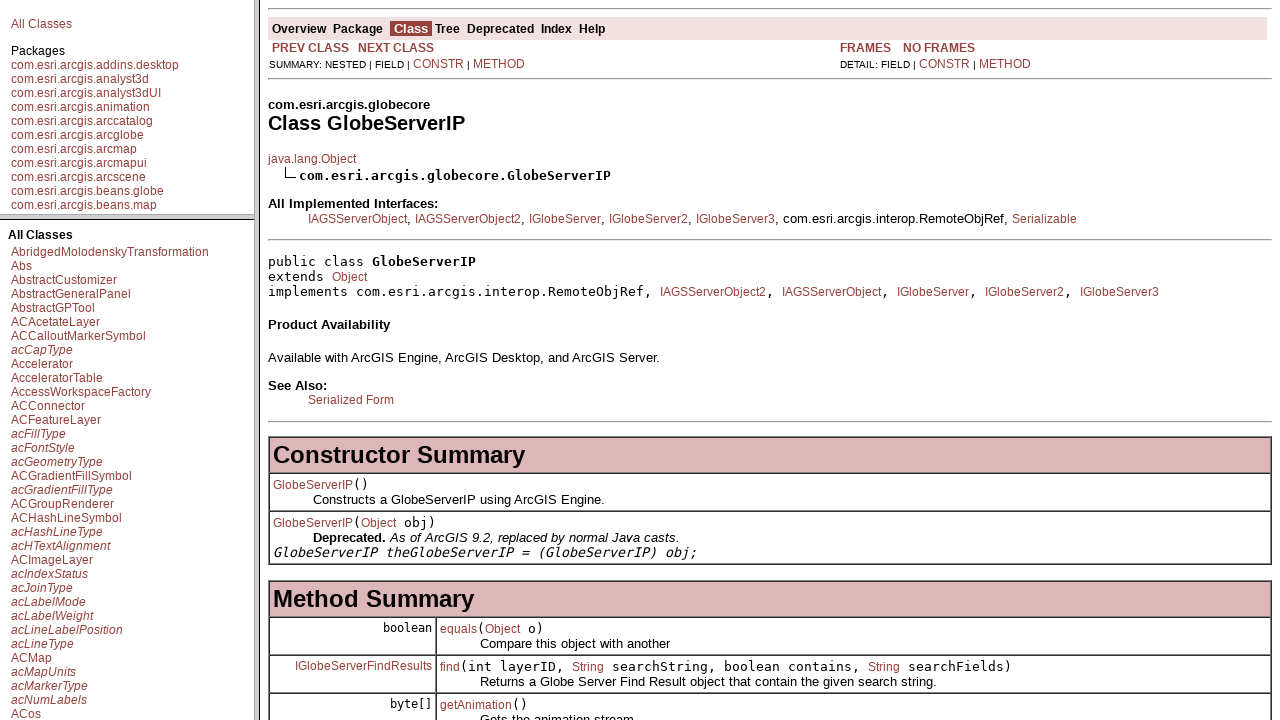

--- FILE ---
content_type: text/html; charset=UTF-8
request_url: https://help.arcgis.com/en/sdk/10.0/java_ao_adf/api/arcobjects/overview-summary.html
body_size: 4845
content:
<!DOCTYPE HTML PUBLIC "-//W3C//DTD HTML 4.01 Transitional//EN" "http://www.w3.org/TR/html4/loose.dtd">
<!--NewPage-->
<HTML>
<HEAD>
<!-- Generated by javadoc (build 1.6.0_16) on Mon May 17 15:39:40 PDT 2010 -->
<TITLE>
Overview (ArcObjects Java API)
</TITLE>

<META NAME="date" CONTENT="2010-05-17">

<LINK REL ="stylesheet" TYPE="text/css" HREF="stylesheet.css" TITLE="Style">

<SCRIPT type="text/javascript">
function windowTitle()
{
    if (location.href.indexOf('is-external=true') == -1) {
        parent.document.title="Overview (ArcObjects Java API)";
    }
}
</SCRIPT>
<NOSCRIPT>
</NOSCRIPT>

</HEAD>

<BODY BGCOLOR="white" onload="windowTitle();">
<HR>


<!-- ========= START OF TOP NAVBAR ======= -->
<A NAME="navbar_top"><!-- --></A>
<A HREF="#skip-navbar_top" title="Skip navigation links"></A>
<TABLE BORDER="0" WIDTH="100%" CELLPADDING="1" CELLSPACING="0" SUMMARY="">
<TR>
<TD COLSPAN=2 BGCOLOR="#EEEEFF" CLASS="NavBarCell1">
<A NAME="navbar_top_firstrow"><!-- --></A>
<TABLE BORDER="0" CELLPADDING="0" CELLSPACING="3" SUMMARY="">
  <TR ALIGN="center" VALIGN="top">
  <TD BGCOLOR="#FFFFFF" CLASS="NavBarCell1Rev"> &nbsp;<FONT CLASS="NavBarFont1Rev"><B>Overview</B></FONT>&nbsp;</TD>
  <TD BGCOLOR="#EEEEFF" CLASS="NavBarCell1">    <FONT CLASS="NavBarFont1">Package</FONT>&nbsp;</TD>
  <TD BGCOLOR="#EEEEFF" CLASS="NavBarCell1">    <FONT CLASS="NavBarFont1">Class</FONT>&nbsp;</TD>
  <TD BGCOLOR="#EEEEFF" CLASS="NavBarCell1">    <A HREF="overview-tree.html"><FONT CLASS="NavBarFont1"><B>Tree</B></FONT></A>&nbsp;</TD>
  <TD BGCOLOR="#EEEEFF" CLASS="NavBarCell1">    <A HREF="deprecated-list.html"><FONT CLASS="NavBarFont1"><B>Deprecated</B></FONT></A>&nbsp;</TD>
  <TD BGCOLOR="#EEEEFF" CLASS="NavBarCell1">    <A HREF="index-files/index-1.html"><FONT CLASS="NavBarFont1"><B>Index</B></FONT></A>&nbsp;</TD>
  <TD BGCOLOR="#EEEEFF" CLASS="NavBarCell1">    <A HREF="help-doc.html"><FONT CLASS="NavBarFont1"><B>Help</B></FONT></A>&nbsp;</TD>
  </TR>
</TABLE>
</TD>
<TD ALIGN="right" VALIGN="top" ROWSPAN=3><EM>
</EM>
</TD>
</TR>

<TR>
<TD BGCOLOR="white" CLASS="NavBarCell2"><FONT SIZE="-2">
&nbsp;PREV&nbsp;
&nbsp;NEXT</FONT></TD>
<TD BGCOLOR="white" CLASS="NavBarCell2"><FONT SIZE="-2">
  <A HREF="index.html?overview-summary.html" target="_top"><B>FRAMES</B></A>  &nbsp;
&nbsp;<A HREF="overview-summary.html" target="_top"><B>NO FRAMES</B></A>  &nbsp;
&nbsp;<SCRIPT type="text/javascript">
  <!--
  if(window==top) {
    document.writeln('<A HREF="allclasses-noframe.html"><B>All Classes</B></A>');
  }
  //-->
</SCRIPT>
<NOSCRIPT>
  <A HREF="allclasses-noframe.html"><B>All Classes</B></A>
</NOSCRIPT>


</FONT></TD>
</TR>
</TABLE>
<A NAME="skip-navbar_top"></A>
<!-- ========= END OF TOP NAVBAR ========= -->

<HR>

<TABLE BORDER="1" WIDTH="100%" CELLPADDING="3" CELLSPACING="0" SUMMARY="">
<TR BGCOLOR="#CCCCFF" CLASS="TableHeadingColor">
<TH ALIGN="left" COLSPAN="2"><FONT SIZE="+2">
<B>Packages</B></FONT></TH>
</TR>
<TR BGCOLOR="white" CLASS="TableRowColor">
<TD WIDTH="20%"><B><A HREF="com/esri/arcgis/addins/desktop/package-summary.html">com.esri.arcgis.addins.desktop</A></B></TD>
<TD>&nbsp;</TD>
</TR>
<TR BGCOLOR="white" CLASS="TableRowColor">
<TD WIDTH="20%"><B><A HREF="com/esri/arcgis/analyst3d/package-summary.html">com.esri.arcgis.analyst3d</A></B></TD>
<TD>The 3DAnalyst library contains objects for performing 3D analysis of data, along with the support for displaying 3D data.</TD>
</TR>
<TR BGCOLOR="white" CLASS="TableRowColor">
<TD WIDTH="20%"><B><A HREF="com/esri/arcgis/analyst3dUI/package-summary.html">com.esri.arcgis.analyst3dUI</A></B></TD>
<TD>The 3DAnalystUI library provides user interfaces including property pages to support objects contained in the 3DAnalyst library.</TD>
</TR>
<TR BGCOLOR="white" CLASS="TableRowColor">
<TD WIDTH="20%"><B><A HREF="com/esri/arcgis/animation/package-summary.html">com.esri.arcgis.animation</A></B></TD>
<TD>The Animation library contains objects to work with animations in Map, Scene and Globe.</TD>
</TR>
<TR BGCOLOR="white" CLASS="TableRowColor">
<TD WIDTH="20%"><B><A HREF="com/esri/arcgis/arccatalog/package-summary.html">com.esri.arcgis.arccatalog</A></B></TD>
<TD>The ArcCatalog library contains the ArcCatalog application, including the GxApplication object.</TD>
</TR>
<TR BGCOLOR="white" CLASS="TableRowColor">
<TD WIDTH="20%"><B><A HREF="com/esri/arcgis/arcglobe/package-summary.html">com.esri.arcgis.arcglobe</A></B></TD>
<TD>The ArcGlobe library contains the ArcGlobe application, including the GMxApplication, and GMxDocument objects.</TD>
</TR>
<TR BGCOLOR="white" CLASS="TableRowColor">
<TD WIDTH="20%"><B><A HREF="com/esri/arcgis/arcmap/package-summary.html">com.esri.arcgis.arcmap</A></B></TD>
<TD>The ArcMap library contains the ArcMap application, the Application object.</TD>
</TR>
<TR BGCOLOR="white" CLASS="TableRowColor">
<TD WIDTH="20%"><B><A HREF="com/esri/arcgis/arcmapui/package-summary.html">com.esri.arcgis.arcmapui</A></B></TD>
<TD>The ArcMapUI library provides user interfaces components specific to the ArcMap application.</TD>
</TR>
<TR BGCOLOR="white" CLASS="TableRowColor">
<TD WIDTH="20%"><B><A HREF="com/esri/arcgis/arcscene/package-summary.html">com.esri.arcgis.arcscene</A></B></TD>
<TD>The ArcScene library contains the ArcScene application, including the SxApplication, and SxDocument objects.</TD>
</TR>
<TR BGCOLOR="white" CLASS="TableRowColor">
<TD WIDTH="20%"><B><A HREF="com/esri/arcgis/beans/globe/package-summary.html">com.esri.arcgis.beans.globe</A></B></TD>
<TD>&nbsp;</TD>
</TR>
<TR BGCOLOR="white" CLASS="TableRowColor">
<TD WIDTH="20%"><B><A HREF="com/esri/arcgis/beans/map/package-summary.html">com.esri.arcgis.beans.map</A></B></TD>
<TD>&nbsp;</TD>
</TR>
<TR BGCOLOR="white" CLASS="TableRowColor">
<TD WIDTH="20%"><B><A HREF="com/esri/arcgis/beans/pagelayout/package-summary.html">com.esri.arcgis.beans.pagelayout</A></B></TD>
<TD>&nbsp;</TD>
</TR>
<TR BGCOLOR="white" CLASS="TableRowColor">
<TD WIDTH="20%"><B><A HREF="com/esri/arcgis/beans/scene/package-summary.html">com.esri.arcgis.beans.scene</A></B></TD>
<TD>&nbsp;</TD>
</TR>
<TR BGCOLOR="white" CLASS="TableRowColor">
<TD WIDTH="20%"><B><A HREF="com/esri/arcgis/beans/symbology/package-summary.html">com.esri.arcgis.beans.symbology</A></B></TD>
<TD>&nbsp;</TD>
</TR>
<TR BGCOLOR="white" CLASS="TableRowColor">
<TD WIDTH="20%"><B><A HREF="com/esri/arcgis/beans/TOC/package-summary.html">com.esri.arcgis.beans.TOC</A></B></TD>
<TD>&nbsp;</TD>
</TR>
<TR BGCOLOR="white" CLASS="TableRowColor">
<TD WIDTH="20%"><B><A HREF="com/esri/arcgis/beans/toolbar/package-summary.html">com.esri.arcgis.beans.toolbar</A></B></TD>
<TD>&nbsp;</TD>
</TR>
<TR BGCOLOR="white" CLASS="TableRowColor">
<TD WIDTH="20%"><B><A HREF="com/esri/arcgis/beans/ui/package-summary.html">com.esri.arcgis.beans.ui</A></B></TD>
<TD>&nbsp;</TD>
</TR>
<TR BGCOLOR="white" CLASS="TableRowColor">
<TD WIDTH="20%"><B><A HREF="com/esri/arcgis/carto/package-summary.html">com.esri.arcgis.carto</A></B></TD>
<TD>The Carto library contains the objects for displaying data.</TD>
</TR>
<TR BGCOLOR="white" CLASS="TableRowColor">
<TD WIDTH="20%"><B><A HREF="com/esri/arcgis/cartoUI/package-summary.html">com.esri.arcgis.cartoUI</A></B></TD>
<TD>The CartoUI library provides user interfaces including property pages to support objects contained in the Carto library.</TD>
</TR>
<TR BGCOLOR="white" CLASS="TableRowColor">
<TD WIDTH="20%"><B><A HREF="com/esri/arcgis/cartox/package-summary.html">com.esri.arcgis.cartox</A></B></TD>
<TD>For information on how to use this package, see the <a href="./com/esri/arcgis/cartox/../../../../../../diagrams/engine/CartoXObjectModel.pdf">object model diagram</a>.</TD>
</TR>
<TR BGCOLOR="white" CLASS="TableRowColor">
<TD WIDTH="20%"><B><A HREF="com/esri/arcgis/catalog/package-summary.html">com.esri.arcgis.catalog</A></B></TD>
<TD>For information on how to use this package, see the <a href="./com/esri/arcgis/catalog/../../../../../../diagrams/engine/CatalogObjectModel.pdf">object model diagram</a>.</TD>
</TR>
<TR BGCOLOR="white" CLASS="TableRowColor">
<TD WIDTH="20%"><B><A HREF="com/esri/arcgis/catalogUI/package-summary.html">com.esri.arcgis.catalogUI</A></B></TD>
<TD>The CatalogUI library provides user interfaces including property pages to support objects contained in the Catalog library.</TD>
</TR>
<TR BGCOLOR="white" CLASS="TableRowColor">
<TD WIDTH="20%"><B><A HREF="com/esri/arcgis/controls/package-summary.html">com.esri.arcgis.controls</A></B></TD>
<TD>The Controls library contains controls for application development including commands and tools for use with the controls.</TD>
</TR>
<TR BGCOLOR="white" CLASS="TableRowColor">
<TD WIDTH="20%"><B><A HREF="com/esri/arcgis/datainterop/package-summary.html">com.esri.arcgis.datainterop</A></B></TD>
<TD>The DataInterop library implements the non-user interface functionality of the Data Interoperability extension.</TD>
</TR>
<TR BGCOLOR="white" CLASS="TableRowColor">
<TD WIDTH="20%"><B><A HREF="com/esri/arcgis/datasourcesfile/package-summary.html">com.esri.arcgis.datasourcesfile</A></B></TD>
<TD>The DataSourcesFile library contains the workspace factories and workspaces for vector data formats supported by the GeoDatabase API.</TD>
</TR>
<TR BGCOLOR="white" CLASS="TableRowColor">
<TD WIDTH="20%"><B><A HREF="com/esri/arcgis/datasourcesGDB/package-summary.html">com.esri.arcgis.datasourcesGDB</A></B></TD>
<TD>The DataSourcesGDB library contains the workspace factories and workspaces for vector and raster data formats supported by the GeoDatabase that are stored within an RDBMS.</TD>
</TR>
<TR BGCOLOR="white" CLASS="TableRowColor">
<TD WIDTH="20%"><B><A HREF="com/esri/arcgis/datasourcesnetCDF/package-summary.html">com.esri.arcgis.datasourcesnetCDF</A></B></TD>
<TD>The DataSourcesNetCDF library contains objects used for accessing netCDF files and for creating rasters, features, or tables from netCDF variables in ArcGIS.</TD>
</TR>
<TR BGCOLOR="white" CLASS="TableRowColor">
<TD WIDTH="20%"><B><A HREF="com/esri/arcgis/datasourcesoledb/package-summary.html">com.esri.arcgis.datasourcesoledb</A></B></TD>
<TD>The DataSourcesOleDB library provides workspaces for working with OleDB based data sources.</TD>
</TR>
<TR BGCOLOR="white" CLASS="TableRowColor">
<TD WIDTH="20%"><B><A HREF="com/esri/arcgis/datasourcesraster/package-summary.html">com.esri.arcgis.datasourcesraster</A></B></TD>
<TD>The DataSourcesRaster library contains the workspace factories and workspaces for file based raster data formats.</TD>
</TR>
<TR BGCOLOR="white" CLASS="TableRowColor">
<TD WIDTH="20%"><B><A HREF="com/esri/arcgis/display/package-summary.html">com.esri.arcgis.display</A></B></TD>
<TD>The Display library contains the components that support drawing symbology to an output device.</TD>
</TR>
<TR BGCOLOR="white" CLASS="TableRowColor">
<TD WIDTH="20%"><B><A HREF="com/esri/arcgis/editor/package-summary.html">com.esri.arcgis.editor</A></B></TD>
<TD>The Editor library implements ArcMap�s object editor, including in this is topological display and editing, and the editing feature geometry and attributes.</TD>
</TR>
<TR BGCOLOR="white" CLASS="TableRowColor">
<TD WIDTH="20%"><B><A HREF="com/esri/arcgis/enginecore/package-summary.html">com.esri.arcgis.enginecore</A></B></TD>
<TD>For information on how to use this package, see the <a href="./com/esri/arcgis/enginecore/../../../../../../diagrams/engine/EngineCoreObjectModel.pdf">object model diagram</a>.</TD>
</TR>
<TR BGCOLOR="white" CLASS="TableRowColor">
<TD WIDTH="20%"><B><A HREF="com/esri/arcgis/framework/package-summary.html">com.esri.arcgis.framework</A></B></TD>
<TD>The Framework library provides core components to support user interface components and applications.</TD>
</TR>
<TR BGCOLOR="white" CLASS="TableRowColor">
<TD WIDTH="20%"><B><A HREF="com/esri/arcgis/geoanalyst/package-summary.html">com.esri.arcgis.geoanalyst</A></B></TD>
<TD>The GeoAnalyst library contains core spatial analysis operations that are used by both the SpatialAnalyst and 3DAnalyst extensions.</TD>
</TR>
<TR BGCOLOR="white" CLASS="TableRowColor">
<TD WIDTH="20%"><B><A HREF="com/esri/arcgis/geodatabase/package-summary.html">com.esri.arcgis.geodatabase</A></B></TD>
<TD>The GeoDatabase library contains types for all the definitions relating to data access.</TD>
</TR>
<TR BGCOLOR="white" CLASS="TableRowColor">
<TD WIDTH="20%"><B><A HREF="com/esri/arcgis/geodatabasedistributed/package-summary.html">com.esri.arcgis.geodatabasedistributed</A></B></TD>
<TD>The GeoDatabaseDistributed library contains the objects required to perform, checkout / checkin to support distributed GeoDatabase.</TD>
</TR>
<TR BGCOLOR="white" CLASS="TableRowColor">
<TD WIDTH="20%"><B><A HREF="com/esri/arcgis/geodatabaseextensions/package-summary.html">com.esri.arcgis.geodatabaseextensions</A></B></TD>
<TD>The GeoDatabaseExtensions library contains objects to aid in the creation, management, and use of terrain datasets and cadastral fabrics.</TD>
</TR>
<TR BGCOLOR="white" CLASS="TableRowColor">
<TD WIDTH="20%"><B><A HREF="com/esri/arcgis/geodatabaseui/package-summary.html">com.esri.arcgis.geodatabaseui</A></B></TD>
<TD>The GeoDatabaseUI library provides user interfaces including property pages to support objects contained in the GeoDatabase library.</TD>
</TR>
<TR BGCOLOR="white" CLASS="TableRowColor">
<TD WIDTH="20%"><B><A HREF="com/esri/arcgis/geometry/package-summary.html">com.esri.arcgis.geometry</A></B></TD>
<TD>The Geometry library contains the core geometry objects, such as Point, Polygon, Polyline, etc.</TD>
</TR>
<TR BGCOLOR="white" CLASS="TableRowColor">
<TD WIDTH="20%"><B><A HREF="com/esri/arcgis/geoprocessing/package-summary.html">com.esri.arcgis.geoprocessing</A></B></TD>
<TD>The GeoProcessing library implements the Geoprocessing framework in addition to the base set of Geoprocessing tools.</TD>
</TR>
<TR BGCOLOR="white" CLASS="TableRowColor">
<TD WIDTH="20%"><B><A HREF="com/esri/arcgis/geoprocessing/gen/package-summary.html">com.esri.arcgis.geoprocessing.gen</A></B></TD>
<TD>
The gen package contains the classes neccessary for generating Java wrappers around Geoprocessing 
toolboxes.</TD>
</TR>
<TR BGCOLOR="white" CLASS="TableRowColor">
<TD WIDTH="20%"><B><A HREF="com/esri/arcgis/geoprocessing/gen/params/package-summary.html">com.esri.arcgis.geoprocessing.gen.params</A></B></TD>
<TD>
The param package contains auxiallary classes used by classes in the gen package and are primarily for internal use only.</TD>
</TR>
<TR BGCOLOR="white" CLASS="TableRowColor">
<TD WIDTH="20%"><B><A HREF="com/esri/arcgis/geoprocessing/tools/analysistools/package-summary.html">com.esri.arcgis.geoprocessing.tools.analysistools</A></B></TD>
<TD>
The Analysis toolbox provides a powerful set of tools to perform various geoprocessing operations of all types of vector data.</TD>
</TR>
<TR BGCOLOR="white" CLASS="TableRowColor">
<TD WIDTH="20%"><B><A HREF="com/esri/arcgis/geoprocessing/tools/analyst3dtools/package-summary.html">com.esri.arcgis.geoprocessing.tools.analyst3dtools</A></B></TD>
<TD>
Use the ArcGIS 3D Analyst Geoprocessing tools to create and modify TIN and raster surfaces, then extract information and features from them.</TD>
</TR>
<TR BGCOLOR="white" CLASS="TableRowColor">
<TD WIDTH="20%"><B><A HREF="com/esri/arcgis/geoprocessing/tools/cartographytools/package-summary.html">com.esri.arcgis.geoprocessing.tools.cartographytools</A></B></TD>
<TD>
Cartography geoprocessing tools have a different purpose than most other ArcGIS geoprocessing tools.</TD>
</TR>
<TR BGCOLOR="white" CLASS="TableRowColor">
<TD WIDTH="20%"><B><A HREF="com/esri/arcgis/geoprocessing/tools/conversiontools/package-summary.html">com.esri.arcgis.geoprocessing.tools.conversiontools</A></B></TD>
<TD>
The Conversion toolbox contains tools that convert data between various formats.</TD>
</TR>
<TR BGCOLOR="white" CLASS="TableRowColor">
<TD WIDTH="20%"><B><A HREF="com/esri/arcgis/geoprocessing/tools/coveragetools/package-summary.html">com.esri.arcgis.geoprocessing.tools.coveragetools</A></B></TD>
<TD>
For those people who may be familiar with versions of ESRI's ARC/INFO and ArcInfo Workstation software, the Coverage toolbox contains tools that replicate the ARC commands and functionality.</TD>
</TR>
<TR BGCOLOR="white" CLASS="TableRowColor">
<TD WIDTH="20%"><B><A HREF="com/esri/arcgis/geoprocessing/tools/datainteroperabilitytools/package-summary.html">com.esri.arcgis.geoprocessing.tools.datainteroperabilitytools</A></B></TD>
<TD>
The ArcGIS Data Interoperability extension uses Safe Software's FME technology.</TD>
</TR>
<TR BGCOLOR="white" CLASS="TableRowColor">
<TD WIDTH="20%"><B><A HREF="com/esri/arcgis/geoprocessing/tools/datamanagementtools/package-summary.html">com.esri.arcgis.geoprocessing.tools.datamanagementtools</A></B></TD>
<TD>
The Data Management toolbox provides a rich and varied collection of tools that are used to develop, manage, and maintain feature classes, datasets, layers, and raster data structures.</TD>
</TR>
<TR BGCOLOR="white" CLASS="TableRowColor">
<TD WIDTH="20%"><B><A HREF="com/esri/arcgis/geoprocessing/tools/geocodingtools/package-summary.html">com.esri.arcgis.geoprocessing.tools.geocodingtools</A></B></TD>
<TD>
Geocoding is the process of assigning a location, usually in the form of coordinate values, to an address by comparing the descriptive location elements in the address to those present in the reference material.</TD>
</TR>
<TR BGCOLOR="white" CLASS="TableRowColor">
<TD WIDTH="20%"><B><A HREF="com/esri/arcgis/geoprocessing/tools/geostatisticalanalysttools/package-summary.html">com.esri.arcgis.geoprocessing.tools.geostatisticalanalysttools</A></B></TD>
<TD>
With Geostatistical Analyst, you can easily create a continuous surface, or map, from measured sample points stored in a point–feature layer, raster layer, or by using polygon centroids.</TD>
</TR>
<TR BGCOLOR="white" CLASS="TableRowColor">
<TD WIDTH="20%"><B><A HREF="com/esri/arcgis/geoprocessing/tools/linearreferencingtools/package-summary.html">com.esri.arcgis.geoprocessing.tools.linearreferencingtools</A></B></TD>
<TD>
Many organizations collect data about linear features, such as highways, city streets, railroads, rivers, and pipelines, as well as water and sewer networks.</TD>
</TR>
<TR BGCOLOR="white" CLASS="TableRowColor">
<TD WIDTH="20%"><B><A HREF="com/esri/arcgis/geoprocessing/tools/multidimensiontools/package-summary.html">com.esri.arcgis.geoprocessing.tools.multidimensiontools</A></B></TD>
<TD>
The Multidimension Tools toolbox contains tools to make a NetCDF raster layer, feature layer, or table view, to convert to NetCDF from raster, feature or table and to select a dimension of a netCDF layer or table.</TD>
</TR>
<TR BGCOLOR="white" CLASS="TableRowColor">
<TD WIDTH="20%"><B><A HREF="com/esri/arcgis/geoprocessing/tools/networkanalysttools/package-summary.html">com.esri.arcgis.geoprocessing.tools.networkanalysttools</A></B></TD>
<TD>
The Network Analyst toolbox contains tools for network analysis, building networks, and creating and editing turns.</TD>
</TR>
<TR BGCOLOR="white" CLASS="TableRowColor">
<TD WIDTH="20%"><B><A HREF="com/esri/arcgis/geoprocessing/tools/samples/package-summary.html">com.esri.arcgis.geoprocessing.tools.samples</A></B></TD>
<TD>
The Samples toolbox contains custom model and script tools that allow you to perform common conversion and data management work flows.</TD>
</TR>
<TR BGCOLOR="white" CLASS="TableRowColor">
<TD WIDTH="20%"><B><A HREF="com/esri/arcgis/geoprocessing/tools/schematicstools/package-summary.html">com.esri.arcgis.geoprocessing.tools.schematicstools</A></B></TD>
<TD>
The Schematics toolbox contains tools used to create and update diagrams, or create schematic folders when using the Schematics extension.</TD>
</TR>
<TR BGCOLOR="white" CLASS="TableRowColor">
<TD WIDTH="20%"><B><A HREF="com/esri/arcgis/geoprocessing/tools/servertools/package-summary.html">com.esri.arcgis.geoprocessing.tools.servertools</A></B></TD>
<TD>
Use the Server geoprocessing tools to generate, update, and delete MapServer and GlobeServer image caches.</TD>
</TR>
<TR BGCOLOR="white" CLASS="TableRowColor">
<TD WIDTH="20%"><B><A HREF="com/esri/arcgis/geoprocessing/tools/spatialanalysttools/package-summary.html">com.esri.arcgis.geoprocessing.tools.spatialanalysttools</A></B></TD>
<TD>
ArcGIS Spatial Analyst provides a rich set of tools to perform cell-based (raster) analysis.</TD>
</TR>
<TR BGCOLOR="white" CLASS="TableRowColor">
<TD WIDTH="20%"><B><A HREF="com/esri/arcgis/geoprocessing/tools/spatialstatisticstools/package-summary.html">com.esri.arcgis.geoprocessing.tools.spatialstatisticstools</A></B></TD>
<TD>
The Spatial Statistics toolbox contains statistical tools for analyzing the distribution of geographic features: finding the geographic center, identifying statistically significant spatial clusters (hot spots) or outliers, assessing overall patterns of clustering or dispersion, and so on.</TD>
</TR>
<TR BGCOLOR="white" CLASS="TableRowColor">
<TD WIDTH="20%"><B><A HREF="com/esri/arcgis/geoprocessing/tools/trackinganalysttools/package-summary.html">com.esri.arcgis.geoprocessing.tools.trackinganalysttools</A></B></TD>
<TD>
The Tracking Analyst Toolbox provides tools for preparing and loading temporal data into an ArcGIS application.</TD>
</TR>
<TR BGCOLOR="white" CLASS="TableRowColor">
<TD WIDTH="20%"><B><A HREF="com/esri/arcgis/geostatisticalanalyst/package-summary.html">com.esri.arcgis.geostatisticalanalyst</A></B></TD>
<TD>Product Availability</TD>
</TR>
<TR BGCOLOR="white" CLASS="TableRowColor">
<TD WIDTH="20%"><B><A HREF="com/esri/arcgis/gisclient/package-summary.html">com.esri.arcgis.gisclient</A></B></TD>
<TD>The GISClient library contains objects for working with remote GIS Services.</TD>
</TR>
<TR BGCOLOR="white" CLASS="TableRowColor">
<TD WIDTH="20%"><B><A HREF="com/esri/arcgis/globecore/package-summary.html">com.esri.arcgis.globecore</A></B></TD>
<TD>The GlobeCore library contains objects for performing analysis of globe data, along with the support for displaying globe data.</TD>
</TR>
<TR BGCOLOR="white" CLASS="TableRowColor">
<TD WIDTH="20%"><B><A HREF="com/esri/arcgis/interop/package-summary.html">com.esri.arcgis.interop</A></B></TD>
<TD>&nbsp;</TD>
</TR>
<TR BGCOLOR="white" CLASS="TableRowColor">
<TD WIDTH="20%"><B><A HREF="com/esri/arcgis/location/package-summary.html">com.esri.arcgis.location</A></B></TD>
<TD>The Location library contains objects related to working with location data.</TD>
</TR>
<TR BGCOLOR="white" CLASS="TableRowColor">
<TD WIDTH="20%"><B><A HREF="com/esri/arcgis/maplex/package-summary.html">com.esri.arcgis.maplex</A></B></TD>
<TD>The&nbsp;Maplex library contains the objects for labeling features using the Maplex Extension.</TD>
</TR>
<TR BGCOLOR="white" CLASS="TableRowColor">
<TD WIDTH="20%"><B><A HREF="com/esri/arcgis/networkanalysis/package-summary.html">com.esri.arcgis.networkanalysis</A></B></TD>
<TD>The NetworkAnalysis library supports the creation and analysis of utility networks.</TD>
</TR>
<TR BGCOLOR="white" CLASS="TableRowColor">
<TD WIDTH="20%"><B><A HREF="com/esri/arcgis/networkanalyst/package-summary.html">com.esri.arcgis.networkanalyst</A></B></TD>
<TD>The Network Analyst library provides objects for working with network datasets.</TD>
</TR>
<TR BGCOLOR="white" CLASS="TableRowColor">
<TD WIDTH="20%"><B><A HREF="com/esri/arcgis/output/package-summary.html">com.esri.arcgis.output</A></B></TD>
<TD>The Output library contains the objects required generate output, most commonly from Maps or PageLayouts, to both printers and plotters or exporting to files.</TD>
</TR>
<TR BGCOLOR="white" CLASS="TableRowColor">
<TD WIDTH="20%"><B><A HREF="com/esri/arcgis/schematic/package-summary.html">com.esri.arcgis.schematic</A></B></TD>
<TD>The Schematic library implements the non user-interface functionality of the Schematics extension.</TD>
</TR>
<TR BGCOLOR="white" CLASS="TableRowColor">
<TD WIDTH="20%"><B><A HREF="com/esri/arcgis/schematiccontrols/package-summary.html">com.esri.arcgis.schematiccontrols</A></B></TD>
<TD>For information on how to use this package, see the <a href="./com/esri/arcgis/schematiccontrols/../../../../../../diagrams/engine/SchematicControlsObjectModel.pdf">object model diagram</a>.</TD>
</TR>
<TR BGCOLOR="white" CLASS="TableRowColor">
<TD WIDTH="20%"><B><A HREF="com/esri/arcgis/server/package-summary.html">com.esri.arcgis.server</A></B></TD>
<TD>The Server library contains the objects used to obtain a connection to the ArcGIS Server.</TD>
</TR>
<TR BGCOLOR="white" CLASS="TableRowColor">
<TD WIDTH="20%"><B><A HREF="com/esri/arcgis/server/json/package-summary.html">com.esri.arcgis.server.json</A></B></TD>
<TD>&nbsp;</TD>
</TR>
<TR BGCOLOR="white" CLASS="TableRowColor">
<TD WIDTH="20%"><B><A HREF="com/esri/arcgis/spatialanalyst/package-summary.html">com.esri.arcgis.spatialanalyst</A></B></TD>
<TD>The SpatialAnalyst library contains objects for performing spatial analyst on raster and vector data.</TD>
</TR>
<TR BGCOLOR="white" CLASS="TableRowColor">
<TD WIDTH="20%"><B><A HREF="com/esri/arcgis/support/ms/stdole/package-summary.html">com.esri.arcgis.support.ms.stdole</A></B></TD>
<TD>&nbsp;</TD>
</TR>
<TR BGCOLOR="white" CLASS="TableRowColor">
<TD WIDTH="20%"><B><A HREF="com/esri/arcgis/system/package-summary.html">com.esri.arcgis.system</A></B></TD>
<TD>The System library is the lowest level library in the ArcGIS architecture.</TD>
</TR>
<TR BGCOLOR="white" CLASS="TableRowColor">
<TD WIDTH="20%"><B><A HREF="com/esri/arcgis/systemUI/package-summary.html">com.esri.arcgis.systemUI</A></B></TD>
<TD>The SystemUI library mainly defined types used by user interface components in the ArcGIS system.</TD>
</TR>
<TR BGCOLOR="white" CLASS="TableRowColor">
<TD WIDTH="20%"><B><A HREF="com/esri/arcgis/trackinganalyst/package-summary.html">com.esri.arcgis.trackinganalyst</A></B></TD>
<TD>The TrackingAnalyst library implements the non-user interface functionality of the Tracking Analyst extension to ArcMap.</TD>
</TR>
<TR BGCOLOR="white" CLASS="TableRowColor">
<TD WIDTH="20%"><B><A HREF="com/esri/arcgis/util/dataset/package-summary.html">com.esri.arcgis.util.dataset</A></B></TD>
<TD>&nbsp;</TD>
</TR>
<TR BGCOLOR="white" CLASS="TableRowColor">
<TD WIDTH="20%"><B><A HREF="com/esri/arcgis/util/security/package-summary.html">com.esri.arcgis.util.security</A></B></TD>
<TD>&nbsp;</TD>
</TR>
<TR BGCOLOR="white" CLASS="TableRowColor">
<TD WIDTH="20%"><B><A HREF="com/esri/arcgis/version/package-summary.html">com.esri.arcgis.version</A></B></TD>
<TD>For information on how to use this package, see the <a href="./com/esri/arcgis/version/../../../../../../diagrams/engine/ISVersionObjectModel.pdf">object model diagram</a>.</TD>
</TR>
</TABLE>

<P>
&nbsp;<HR>


<!-- ======= START OF BOTTOM NAVBAR ====== -->
<A NAME="navbar_bottom"><!-- --></A>
<A HREF="#skip-navbar_bottom" title="Skip navigation links"></A>
<TABLE BORDER="0" WIDTH="100%" CELLPADDING="1" CELLSPACING="0" SUMMARY="">
<TR>
<TD COLSPAN=2 BGCOLOR="#EEEEFF" CLASS="NavBarCell1">
<A NAME="navbar_bottom_firstrow"><!-- --></A>
<TABLE BORDER="0" CELLPADDING="0" CELLSPACING="3" SUMMARY="">
  <TR ALIGN="center" VALIGN="top">
  <TD BGCOLOR="#FFFFFF" CLASS="NavBarCell1Rev"> &nbsp;<FONT CLASS="NavBarFont1Rev"><B>Overview</B></FONT>&nbsp;</TD>
  <TD BGCOLOR="#EEEEFF" CLASS="NavBarCell1">    <FONT CLASS="NavBarFont1">Package</FONT>&nbsp;</TD>
  <TD BGCOLOR="#EEEEFF" CLASS="NavBarCell1">    <FONT CLASS="NavBarFont1">Class</FONT>&nbsp;</TD>
  <TD BGCOLOR="#EEEEFF" CLASS="NavBarCell1">    <A HREF="overview-tree.html"><FONT CLASS="NavBarFont1"><B>Tree</B></FONT></A>&nbsp;</TD>
  <TD BGCOLOR="#EEEEFF" CLASS="NavBarCell1">    <A HREF="deprecated-list.html"><FONT CLASS="NavBarFont1"><B>Deprecated</B></FONT></A>&nbsp;</TD>
  <TD BGCOLOR="#EEEEFF" CLASS="NavBarCell1">    <A HREF="index-files/index-1.html"><FONT CLASS="NavBarFont1"><B>Index</B></FONT></A>&nbsp;</TD>
  <TD BGCOLOR="#EEEEFF" CLASS="NavBarCell1">    <A HREF="help-doc.html"><FONT CLASS="NavBarFont1"><B>Help</B></FONT></A>&nbsp;</TD>
  </TR>
</TABLE>
</TD>
<TD ALIGN="right" VALIGN="top" ROWSPAN=3><EM>
</EM>
</TD>
</TR>

<TR>
<TD BGCOLOR="white" CLASS="NavBarCell2"><FONT SIZE="-2">
&nbsp;PREV&nbsp;
&nbsp;NEXT</FONT></TD>
<TD BGCOLOR="white" CLASS="NavBarCell2"><FONT SIZE="-2">
  <A HREF="index.html?overview-summary.html" target="_top"><B>FRAMES</B></A>  &nbsp;
&nbsp;<A HREF="overview-summary.html" target="_top"><B>NO FRAMES</B></A>  &nbsp;
&nbsp;<SCRIPT type="text/javascript">
  <!--
  if(window==top) {
    document.writeln('<A HREF="allclasses-noframe.html"><B>All Classes</B></A>');
  }
  //-->
</SCRIPT>
<NOSCRIPT>
  <A HREF="allclasses-noframe.html"><B>All Classes</B></A>
</NOSCRIPT>


</FONT></TD>
</TR>
</TABLE>
<A NAME="skip-navbar_bottom"></A>
<!-- ======== END OF BOTTOM NAVBAR ======= -->

<HR>

</BODY>
</HTML>


--- FILE ---
content_type: text/html; charset=UTF-8
request_url: https://help.arcgis.com/en/sdk/10.0/java_ao_adf/api/arcobjects/com/esri/arcgis/globecore/GlobeServerIP.html
body_size: 6532
content:
<!DOCTYPE HTML PUBLIC "-//W3C//DTD HTML 4.01 Transitional//EN" "http://www.w3.org/TR/html4/loose.dtd">
<!--NewPage-->
<HTML>
<HEAD>
<!-- Generated by javadoc (build 1.6.0_16) on Mon May 17 15:36:01 PDT 2010 -->
<TITLE>
GlobeServerIP (ArcObjects Java API)
</TITLE>

<META NAME="date" CONTENT="2010-05-17">

<LINK REL ="stylesheet" TYPE="text/css" HREF="../../../../stylesheet.css" TITLE="Style">

<SCRIPT type="text/javascript">
function windowTitle()
{
    if (location.href.indexOf('is-external=true') == -1) {
        parent.document.title="GlobeServerIP (ArcObjects Java API)";
    }
}
</SCRIPT>
<NOSCRIPT>
</NOSCRIPT>

</HEAD>

<BODY BGCOLOR="white" onload="windowTitle();">
<HR>


<!-- ========= START OF TOP NAVBAR ======= -->
<A NAME="navbar_top"><!-- --></A>
<A HREF="#skip-navbar_top" title="Skip navigation links"></A>
<TABLE BORDER="0" WIDTH="100%" CELLPADDING="1" CELLSPACING="0" SUMMARY="">
<TR>
<TD COLSPAN=2 BGCOLOR="#EEEEFF" CLASS="NavBarCell1">
<A NAME="navbar_top_firstrow"><!-- --></A>
<TABLE BORDER="0" CELLPADDING="0" CELLSPACING="3" SUMMARY="">
  <TR ALIGN="center" VALIGN="top">
  <TD BGCOLOR="#EEEEFF" CLASS="NavBarCell1">    <A HREF="../../../../overview-summary.html"><FONT CLASS="NavBarFont1"><B>Overview</B></FONT></A>&nbsp;</TD>
  <TD BGCOLOR="#EEEEFF" CLASS="NavBarCell1">    <A HREF="package-summary.html"><FONT CLASS="NavBarFont1"><B>Package</B></FONT></A>&nbsp;</TD>
  <TD BGCOLOR="#FFFFFF" CLASS="NavBarCell1Rev"> &nbsp;<FONT CLASS="NavBarFont1Rev"><B>Class</B></FONT>&nbsp;</TD>
  <TD BGCOLOR="#EEEEFF" CLASS="NavBarCell1">    <A HREF="package-tree.html"><FONT CLASS="NavBarFont1"><B>Tree</B></FONT></A>&nbsp;</TD>
  <TD BGCOLOR="#EEEEFF" CLASS="NavBarCell1">    <A HREF="../../../../deprecated-list.html"><FONT CLASS="NavBarFont1"><B>Deprecated</B></FONT></A>&nbsp;</TD>
  <TD BGCOLOR="#EEEEFF" CLASS="NavBarCell1">    <A HREF="../../../../index-files/index-1.html"><FONT CLASS="NavBarFont1"><B>Index</B></FONT></A>&nbsp;</TD>
  <TD BGCOLOR="#EEEEFF" CLASS="NavBarCell1">    <A HREF="../../../../help-doc.html"><FONT CLASS="NavBarFont1"><B>Help</B></FONT></A>&nbsp;</TD>
  </TR>
</TABLE>
</TD>
<TD ALIGN="right" VALIGN="top" ROWSPAN=3><EM>
</EM>
</TD>
</TR>

<TR>
<TD BGCOLOR="white" CLASS="NavBarCell2"><FONT SIZE="-2">
&nbsp;<A HREF="../../../../com/esri/arcgis/globecore/GlobeServerIdentifyResults.html" title="class in com.esri.arcgis.globecore"><B>PREV CLASS</B></A>&nbsp;
&nbsp;<A HREF="../../../../com/esri/arcgis/globecore/GlobeServerLayer.html" title="class in com.esri.arcgis.globecore"><B>NEXT CLASS</B></A></FONT></TD>
<TD BGCOLOR="white" CLASS="NavBarCell2"><FONT SIZE="-2">
  <A HREF="../../../../index.html?com/esri/arcgis/globecore/GlobeServerIP.html" target="_top"><B>FRAMES</B></A>  &nbsp;
&nbsp;<A HREF="GlobeServerIP.html" target="_top"><B>NO FRAMES</B></A>  &nbsp;
&nbsp;<SCRIPT type="text/javascript">
  <!--
  if(window==top) {
    document.writeln('<A HREF="../../../../allclasses-noframe.html"><B>All Classes</B></A>');
  }
  //-->
</SCRIPT>
<NOSCRIPT>
  <A HREF="../../../../allclasses-noframe.html"><B>All Classes</B></A>
</NOSCRIPT>


</FONT></TD>
</TR>
<TR>
<TD VALIGN="top" CLASS="NavBarCell3"><FONT SIZE="-2">
  SUMMARY:&nbsp;NESTED&nbsp;|&nbsp;FIELD&nbsp;|&nbsp;<A HREF="#constructor_summary">CONSTR</A>&nbsp;|&nbsp;<A HREF="#method_summary">METHOD</A></FONT></TD>
<TD VALIGN="top" CLASS="NavBarCell3"><FONT SIZE="-2">
DETAIL:&nbsp;FIELD&nbsp;|&nbsp;<A HREF="#constructor_detail">CONSTR</A>&nbsp;|&nbsp;<A HREF="#method_detail">METHOD</A></FONT></TD>
</TR>
</TABLE>
<A NAME="skip-navbar_top"></A>
<!-- ========= END OF TOP NAVBAR ========= -->

<HR>
<!-- ======== START OF CLASS DATA ======== -->
<H2>
<FONT SIZE="-1">
com.esri.arcgis.globecore</FONT>
<BR>
Class GlobeServerIP</H2>
<PRE>
<A HREF="http://java.sun.com/j2se/1.5.0/docs/api/java/lang/Object.html?is-external=true" title="class or interface in java.lang">java.lang.Object</A>
  <IMG SRC="../../../../resources/inherit.gif" ALT="extended by "><B>com.esri.arcgis.globecore.GlobeServerIP</B>
</PRE>
<DL>
<DT><B>All Implemented Interfaces:</B> <DD><A HREF="../../../../com/esri/arcgis/gisclient/IAGSServerObject.html" title="interface in com.esri.arcgis.gisclient">IAGSServerObject</A>, <A HREF="../../../../com/esri/arcgis/gisclient/IAGSServerObject2.html" title="interface in com.esri.arcgis.gisclient">IAGSServerObject2</A>, <A HREF="../../../../com/esri/arcgis/globecore/IGlobeServer.html" title="interface in com.esri.arcgis.globecore">IGlobeServer</A>, <A HREF="../../../../com/esri/arcgis/globecore/IGlobeServer2.html" title="interface in com.esri.arcgis.globecore">IGlobeServer2</A>, <A HREF="../../../../com/esri/arcgis/globecore/IGlobeServer3.html" title="interface in com.esri.arcgis.globecore">IGlobeServer3</A>, com.esri.arcgis.interop.RemoteObjRef, <A HREF="http://java.sun.com/j2se/1.5.0/docs/api/java/io/Serializable.html?is-external=true" title="class or interface in java.io">Serializable</A></DD>
</DL>
<HR>
<DL>
<DT><PRE>public class <B>GlobeServerIP</B><DT>extends <A HREF="http://java.sun.com/j2se/1.5.0/docs/api/java/lang/Object.html?is-external=true" title="class or interface in java.lang">Object</A><DT>implements com.esri.arcgis.interop.RemoteObjRef, <A HREF="../../../../com/esri/arcgis/gisclient/IAGSServerObject2.html" title="interface in com.esri.arcgis.gisclient">IAGSServerObject2</A>, <A HREF="../../../../com/esri/arcgis/gisclient/IAGSServerObject.html" title="interface in com.esri.arcgis.gisclient">IAGSServerObject</A>, <A HREF="../../../../com/esri/arcgis/globecore/IGlobeServer.html" title="interface in com.esri.arcgis.globecore">IGlobeServer</A>, <A HREF="../../../../com/esri/arcgis/globecore/IGlobeServer2.html" title="interface in com.esri.arcgis.globecore">IGlobeServer2</A>, <A HREF="../../../../com/esri/arcgis/globecore/IGlobeServer3.html" title="interface in com.esri.arcgis.globecore">IGlobeServer3</A></DL>
</PRE>

<P>
<h4>Product Availability</h4>
 Available with ArcGIS Engine, ArcGIS Desktop, and ArcGIS Server.
<P>

<P>
<DL>
<DT><B>See Also:</B><DD><A HREF="../../../../serialized-form.html#com.esri.arcgis.globecore.GlobeServerIP">Serialized Form</A></DL>
<HR>

<P>

<!-- ======== CONSTRUCTOR SUMMARY ======== -->

<A NAME="constructor_summary"><!-- --></A>
<TABLE BORDER="1" WIDTH="100%" CELLPADDING="3" CELLSPACING="0" SUMMARY="">
<TR BGCOLOR="#CCCCFF" CLASS="TableHeadingColor">
<TH ALIGN="left" COLSPAN="2"><FONT SIZE="+2">
<B>Constructor Summary</B></FONT></TH>
</TR>
<TR BGCOLOR="white" CLASS="TableRowColor">
<TD><CODE><B><A HREF="../../../../com/esri/arcgis/globecore/GlobeServerIP.html#GlobeServerIP()">GlobeServerIP</A></B>()</CODE>

<BR>
&nbsp;&nbsp;&nbsp;&nbsp;&nbsp;&nbsp;&nbsp;&nbsp;&nbsp;&nbsp;Constructs a GlobeServerIP using ArcGIS Engine.</TD>
</TR>
<TR BGCOLOR="white" CLASS="TableRowColor">
<TD><CODE><B><A HREF="../../../../com/esri/arcgis/globecore/GlobeServerIP.html#GlobeServerIP(java.lang.Object)">GlobeServerIP</A></B>(<A HREF="http://java.sun.com/j2se/1.5.0/docs/api/java/lang/Object.html?is-external=true" title="class or interface in java.lang">Object</A>&nbsp;obj)</CODE>

<BR>
&nbsp;&nbsp;&nbsp;&nbsp;&nbsp;&nbsp;&nbsp;&nbsp;&nbsp;&nbsp;<B>Deprecated.</B>&nbsp;<I>As of ArcGIS 9.2, replaced by normal Java casts.<br>
 <code> GlobeServerIP theGlobeServerIP = (GlobeServerIP) obj;</code></I></TD>
</TR>
</TABLE>
&nbsp;
<!-- ========== METHOD SUMMARY =========== -->

<A NAME="method_summary"><!-- --></A>
<TABLE BORDER="1" WIDTH="100%" CELLPADDING="3" CELLSPACING="0" SUMMARY="">
<TR BGCOLOR="#CCCCFF" CLASS="TableHeadingColor">
<TH ALIGN="left" COLSPAN="2"><FONT SIZE="+2">
<B>Method Summary</B></FONT></TH>
</TR>
<TR BGCOLOR="white" CLASS="TableRowColor">
<TD ALIGN="right" VALIGN="top" WIDTH="1%"><FONT SIZE="-1">
<CODE>&nbsp;boolean</CODE></FONT></TD>
<TD><CODE><B><A HREF="../../../../com/esri/arcgis/globecore/GlobeServerIP.html#equals(java.lang.Object)">equals</A></B>(<A HREF="http://java.sun.com/j2se/1.5.0/docs/api/java/lang/Object.html?is-external=true" title="class or interface in java.lang">Object</A>&nbsp;o)</CODE>

<BR>
&nbsp;&nbsp;&nbsp;&nbsp;&nbsp;&nbsp;&nbsp;&nbsp;&nbsp;&nbsp;Compare this object with another</TD>
</TR>
<TR BGCOLOR="white" CLASS="TableRowColor">
<TD ALIGN="right" VALIGN="top" WIDTH="1%"><FONT SIZE="-1">
<CODE>&nbsp;<A HREF="../../../../com/esri/arcgis/globecore/IGlobeServerFindResults.html" title="interface in com.esri.arcgis.globecore">IGlobeServerFindResults</A></CODE></FONT></TD>
<TD><CODE><B><A HREF="../../../../com/esri/arcgis/globecore/GlobeServerIP.html#find(int, java.lang.String, boolean, java.lang.String)">find</A></B>(int&nbsp;layerID,
     <A HREF="http://java.sun.com/j2se/1.5.0/docs/api/java/lang/String.html?is-external=true" title="class or interface in java.lang">String</A>&nbsp;searchString,
     boolean&nbsp;contains,
     <A HREF="http://java.sun.com/j2se/1.5.0/docs/api/java/lang/String.html?is-external=true" title="class or interface in java.lang">String</A>&nbsp;searchFields)</CODE>

<BR>
&nbsp;&nbsp;&nbsp;&nbsp;&nbsp;&nbsp;&nbsp;&nbsp;&nbsp;&nbsp;Returns a Globe Server Find Result object that contain the given search string.</TD>
</TR>
<TR BGCOLOR="white" CLASS="TableRowColor">
<TD ALIGN="right" VALIGN="top" WIDTH="1%"><FONT SIZE="-1">
<CODE>&nbsp;byte[]</CODE></FONT></TD>
<TD><CODE><B><A HREF="../../../../com/esri/arcgis/globecore/GlobeServerIP.html#getAnimation()">getAnimation</A></B>()</CODE>

<BR>
&nbsp;&nbsp;&nbsp;&nbsp;&nbsp;&nbsp;&nbsp;&nbsp;&nbsp;&nbsp;Gets the animation stream.</TD>
</TR>
<TR BGCOLOR="white" CLASS="TableRowColor">
<TD ALIGN="right" VALIGN="top" WIDTH="1%"><FONT SIZE="-1">
<CODE>&nbsp;<A HREF="../../../../com/esri/arcgis/carto/ICacheControlInfo.html" title="interface in com.esri.arcgis.carto">ICacheControlInfo</A></CODE></FONT></TD>
<TD><CODE><B><A HREF="../../../../com/esri/arcgis/globecore/GlobeServerIP.html#getCacheControlInfo()">getCacheControlInfo</A></B>()</CODE>

<BR>
&nbsp;&nbsp;&nbsp;&nbsp;&nbsp;&nbsp;&nbsp;&nbsp;&nbsp;&nbsp;Returns cache related properties of the a GlobeServer.</TD>
</TR>
<TR BGCOLOR="white" CLASS="TableRowColor">
<TD ALIGN="right" VALIGN="top" WIDTH="1%"><FONT SIZE="-1">
<CODE>&nbsp;<A HREF="http://java.sun.com/j2se/1.5.0/docs/api/java/lang/String.html?is-external=true" title="class or interface in java.lang">String</A></CODE></FONT></TD>
<TD><CODE><B><A HREF="../../../../com/esri/arcgis/globecore/GlobeServerIP.html#getCacheName(int)">getCacheName</A></B>(int&nbsp;layerID)</CODE>

<BR>
&nbsp;&nbsp;&nbsp;&nbsp;&nbsp;&nbsp;&nbsp;&nbsp;&nbsp;&nbsp;Gets the virtual cache directory for a given layer.</TD>
</TR>
<TR BGCOLOR="white" CLASS="TableRowColor">
<TD ALIGN="right" VALIGN="top" WIDTH="1%"><FONT SIZE="-1">
<CODE>static&nbsp;<A HREF="http://java.sun.com/j2se/1.5.0/docs/api/java/lang/String.html?is-external=true" title="class or interface in java.lang">String</A></CODE></FONT></TD>
<TD><CODE><B><A HREF="../../../../com/esri/arcgis/globecore/GlobeServerIP.html#getClsid()">getClsid</A></B>()</CODE>

<BR>
&nbsp;&nbsp;&nbsp;&nbsp;&nbsp;&nbsp;&nbsp;&nbsp;&nbsp;&nbsp;getClsid.</TD>
</TR>
<TR BGCOLOR="white" CLASS="TableRowColor">
<TD ALIGN="right" VALIGN="top" WIDTH="1%"><FONT SIZE="-1">
<CODE>&nbsp;byte[]</CODE></FONT></TD>
<TD><CODE><B><A HREF="../../../../com/esri/arcgis/globecore/GlobeServerIP.html#getConfig(int)">getConfig</A></B>(int&nbsp;layerID)</CODE>

<BR>
&nbsp;&nbsp;&nbsp;&nbsp;&nbsp;&nbsp;&nbsp;&nbsp;&nbsp;&nbsp;Gets the configuration file from a given layer.</TD>
</TR>
<TR BGCOLOR="white" CLASS="TableRowColor">
<TD ALIGN="right" VALIGN="top" WIDTH="1%"><FONT SIZE="-1">
<CODE>&nbsp;byte[]</CODE></FONT></TD>
<TD><CODE><B><A HREF="../../../../com/esri/arcgis/globecore/GlobeServerIP.html#getConfiguration(int)">getConfiguration</A></B>(int&nbsp;layerID)</CODE>

<BR>
&nbsp;&nbsp;&nbsp;&nbsp;&nbsp;&nbsp;&nbsp;&nbsp;&nbsp;&nbsp;Gets all the configuration and MQT files from a given layer.</TD>
</TR>
<TR BGCOLOR="white" CLASS="TableRowColor">
<TD ALIGN="right" VALIGN="top" WIDTH="1%"><FONT SIZE="-1">
<CODE>&nbsp;<A HREF="../../../../com/esri/arcgis/system/IName.html" title="interface in com.esri.arcgis.system">IName</A></CODE></FONT></TD>
<TD><CODE><B><A HREF="../../../../com/esri/arcgis/globecore/GlobeServerIP.html#getFullName()">getFullName</A></B>()</CODE>

<BR>
&nbsp;&nbsp;&nbsp;&nbsp;&nbsp;&nbsp;&nbsp;&nbsp;&nbsp;&nbsp;The AGSServerConnectionName object associated with the server object.</TD>
</TR>
<TR BGCOLOR="white" CLASS="TableRowColor">
<TD ALIGN="right" VALIGN="top" WIDTH="1%"><FONT SIZE="-1">
<CODE>&nbsp;int</CODE></FONT></TD>
<TD><CODE><B><A HREF="../../../../com/esri/arcgis/globecore/GlobeServerIP.html#getHttpTimeout()">getHttpTimeout</A></B>()</CODE>

<BR>
&nbsp;&nbsp;&nbsp;&nbsp;&nbsp;&nbsp;&nbsp;&nbsp;&nbsp;&nbsp;The maximum time in seconds to wait for a response from the server (Internet only).</TD>
</TR>
<TR BGCOLOR="white" CLASS="TableRowColor">
<TD ALIGN="right" VALIGN="top" WIDTH="1%"><FONT SIZE="-1">
<CODE>&nbsp;int</CODE></FONT></TD>
<TD><CODE><B><A HREF="../../../../com/esri/arcgis/globecore/GlobeServerIP.html#getLayerCount(int)">getLayerCount</A></B>(int&nbsp;parentID)</CODE>

<BR>
&nbsp;&nbsp;&nbsp;&nbsp;&nbsp;&nbsp;&nbsp;&nbsp;&nbsp;&nbsp;The number of layers in the server under a certain parent.</TD>
</TR>
<TR BGCOLOR="white" CLASS="TableRowColor">
<TD ALIGN="right" VALIGN="top" WIDTH="1%"><FONT SIZE="-1">
<CODE>&nbsp;<A HREF="../../../../com/esri/arcgis/globecore/IGlobeLayerInfos.html" title="interface in com.esri.arcgis.globecore">IGlobeLayerInfos</A></CODE></FONT></TD>
<TD><CODE><B><A HREF="../../../../com/esri/arcgis/globecore/GlobeServerIP.html#getLayerInfos(int)">getLayerInfos</A></B>(int&nbsp;parentID)</CODE>

<BR>
&nbsp;&nbsp;&nbsp;&nbsp;&nbsp;&nbsp;&nbsp;&nbsp;&nbsp;&nbsp;A collection of Globe Layer Info objects.</TD>
</TR>
<TR BGCOLOR="white" CLASS="TableRowColor">
<TD ALIGN="right" VALIGN="top" WIDTH="1%"><FONT SIZE="-1">
<CODE>&nbsp;<A HREF="../../../../com/esri/arcgis/globecore/IGlobeLegendInfos.html" title="interface in com.esri.arcgis.globecore">IGlobeLegendInfos</A></CODE></FONT></TD>
<TD><CODE><B><A HREF="../../../../com/esri/arcgis/globecore/GlobeServerIP.html#getLegendInfos(com.esri.arcgis.system.ILongArray)">getLegendInfos</A></B>(<A HREF="../../../../com/esri/arcgis/system/ILongArray.html" title="interface in com.esri.arcgis.system">ILongArray</A>&nbsp;layerIDs)</CODE>

<BR>
&nbsp;&nbsp;&nbsp;&nbsp;&nbsp;&nbsp;&nbsp;&nbsp;&nbsp;&nbsp;Returns a collection of Globe Legend Info objects for the specified layers.</TD>
</TR>
<TR BGCOLOR="white" CLASS="TableRowColor">
<TD ALIGN="right" VALIGN="top" WIDTH="1%"><FONT SIZE="-1">
<CODE>&nbsp;byte[]</CODE></FONT></TD>
<TD><CODE><B><A HREF="../../../../com/esri/arcgis/globecore/GlobeServerIP.html#getMQT(int, int)">getMQT</A></B>(int&nbsp;layerID,
       int&nbsp;face)</CODE>

<BR>
&nbsp;&nbsp;&nbsp;&nbsp;&nbsp;&nbsp;&nbsp;&nbsp;&nbsp;&nbsp;Gets the MQT for a given face from a given layer.</TD>
</TR>
<TR BGCOLOR="white" CLASS="TableRowColor">
<TD ALIGN="right" VALIGN="top" WIDTH="1%"><FONT SIZE="-1">
<CODE>&nbsp;byte[]</CODE></FONT></TD>
<TD><CODE><B><A HREF="../../../../com/esri/arcgis/globecore/GlobeServerIP.html#getSymbols(int, com.esri.arcgis.system.ILongArray)">getSymbols</A></B>(int&nbsp;layerID,
           <A HREF="../../../../com/esri/arcgis/system/ILongArray.html" title="interface in com.esri.arcgis.system">ILongArray</A>&nbsp;pSymbolIDs)</CODE>

<BR>
&nbsp;&nbsp;&nbsp;&nbsp;&nbsp;&nbsp;&nbsp;&nbsp;&nbsp;&nbsp;Gets the symbols with given IDs.</TD>
</TR>
<TR BGCOLOR="white" CLASS="TableRowColor">
<TD ALIGN="right" VALIGN="top" WIDTH="1%"><FONT SIZE="-1">
<CODE>&nbsp;byte[]</CODE></FONT></TD>
<TD><CODE><B><A HREF="../../../../com/esri/arcgis/globecore/GlobeServerIP.html#getTextures(int, com.esri.arcgis.system.ILongArray)">getTextures</A></B>(int&nbsp;layerID,
            <A HREF="../../../../com/esri/arcgis/system/ILongArray.html" title="interface in com.esri.arcgis.system">ILongArray</A>&nbsp;pTextureIDs)</CODE>

<BR>
&nbsp;&nbsp;&nbsp;&nbsp;&nbsp;&nbsp;&nbsp;&nbsp;&nbsp;&nbsp;Gets the textures with given IDs.</TD>
</TR>
<TR BGCOLOR="white" CLASS="TableRowColor">
<TD ALIGN="right" VALIGN="top" WIDTH="1%"><FONT SIZE="-1">
<CODE>&nbsp;byte[]</CODE></FONT></TD>
<TD><CODE><B><A HREF="../../../../com/esri/arcgis/globecore/GlobeServerIP.html#getTexturesEx(int, com.esri.arcgis.system.ILongArray, boolean)">getTexturesEx</A></B>(int&nbsp;layerID,
              <A HREF="../../../../com/esri/arcgis/system/ILongArray.html" title="interface in com.esri.arcgis.system">ILongArray</A>&nbsp;pTextureIDs,
              boolean&nbsp;getDDT)</CODE>

<BR>
&nbsp;&nbsp;&nbsp;&nbsp;&nbsp;&nbsp;&nbsp;&nbsp;&nbsp;&nbsp;Gets the textures with given IDs.</TD>
</TR>
<TR BGCOLOR="white" CLASS="TableRowColor">
<TD ALIGN="right" VALIGN="top" WIDTH="1%"><FONT SIZE="-1">
<CODE>&nbsp;byte[]</CODE></FONT></TD>
<TD><CODE><B><A HREF="../../../../com/esri/arcgis/globecore/GlobeServerIP.html#getTile(int, int, int, int, int)">getTile</A></B>(int&nbsp;layerID,
        int&nbsp;face,
        int&nbsp;level,
        int&nbsp;row,
        int&nbsp;column)</CODE>

<BR>
&nbsp;&nbsp;&nbsp;&nbsp;&nbsp;&nbsp;&nbsp;&nbsp;&nbsp;&nbsp;Gets a tile for a given tile location from a given layer.</TD>
</TR>
<TR BGCOLOR="white" CLASS="TableRowColor">
<TD ALIGN="right" VALIGN="top" WIDTH="1%"><FONT SIZE="-1">
<CODE>&nbsp;float</CODE></FONT></TD>
<TD><CODE><B><A HREF="../../../../com/esri/arcgis/globecore/GlobeServerIP.html#getVersion()">getVersion</A></B>()</CODE>

<BR>
&nbsp;&nbsp;&nbsp;&nbsp;&nbsp;&nbsp;&nbsp;&nbsp;&nbsp;&nbsp;The Globe Server version number.</TD>
</TR>
<TR BGCOLOR="white" CLASS="TableRowColor">
<TD ALIGN="right" VALIGN="top" WIDTH="1%"><FONT SIZE="-1">
<CODE>&nbsp;<A HREF="http://java.sun.com/j2se/1.5.0/docs/api/java/lang/String.html?is-external=true" title="class or interface in java.lang">String</A></CODE></FONT></TD>
<TD><CODE><B><A HREF="../../../../com/esri/arcgis/globecore/GlobeServerIP.html#getVirtualCacheDirectory(int)">getVirtualCacheDirectory</A></B>(int&nbsp;layerID)</CODE>

<BR>
&nbsp;&nbsp;&nbsp;&nbsp;&nbsp;&nbsp;&nbsp;&nbsp;&nbsp;&nbsp;Gets the virtual cache directory for a given layer.</TD>
</TR>
<TR BGCOLOR="white" CLASS="TableRowColor">
<TD ALIGN="right" VALIGN="top" WIDTH="1%"><FONT SIZE="-1">
<CODE>&nbsp;int</CODE></FONT></TD>
<TD><CODE><B><A HREF="../../../../com/esri/arcgis/globecore/GlobeServerIP.html#hashCode()">hashCode</A></B>()</CODE>

<BR>
&nbsp;&nbsp;&nbsp;&nbsp;&nbsp;&nbsp;&nbsp;&nbsp;&nbsp;&nbsp;the hashcode for this object</TD>
</TR>
<TR BGCOLOR="white" CLASS="TableRowColor">
<TD ALIGN="right" VALIGN="top" WIDTH="1%"><FONT SIZE="-1">
<CODE>&nbsp;<A HREF="../../../../com/esri/arcgis/globecore/IGlobeServerIdentifyResults.html" title="interface in com.esri.arcgis.globecore">IGlobeServerIdentifyResults</A></CODE></FONT></TD>
<TD><CODE><B><A HREF="../../../../com/esri/arcgis/globecore/GlobeServerIP.html#identify(int, int, com.esri.arcgis.geometry.IGeometry)">identify</A></B>(int&nbsp;layerID,
         int&nbsp;oid,
         <A HREF="../../../../com/esri/arcgis/geometry/IGeometry.html" title="interface in com.esri.arcgis.geometry">IGeometry</A>&nbsp;searchShape)</CODE>

<BR>
&nbsp;&nbsp;&nbsp;&nbsp;&nbsp;&nbsp;&nbsp;&nbsp;&nbsp;&nbsp;Returns a Globe Server Identify Result object at the given location.</TD>
</TR>
<TR BGCOLOR="white" CLASS="TableRowColor">
<TD ALIGN="right" VALIGN="top" WIDTH="1%"><FONT SIZE="-1">
<CODE>&nbsp;void</CODE></FONT></TD>
<TD><CODE><B><A HREF="../../../../com/esri/arcgis/globecore/GlobeServerIP.html#setHttpTimeout(int)">setHttpTimeout</A></B>(int&nbsp;secs)</CODE>

<BR>
&nbsp;&nbsp;&nbsp;&nbsp;&nbsp;&nbsp;&nbsp;&nbsp;&nbsp;&nbsp;The maximum time in seconds to wait for a response from the server (Internet only).</TD>
</TR>
</TABLE>
&nbsp;<A NAME="methods_inherited_from_class_java.lang.Object"><!-- --></A>
<TABLE BORDER="1" WIDTH="100%" CELLPADDING="3" CELLSPACING="0" SUMMARY="">
<TR BGCOLOR="#EEEEFF" CLASS="TableSubHeadingColor">
<TH ALIGN="left"><B>Methods inherited from class java.lang.<A HREF="http://java.sun.com/j2se/1.5.0/docs/api/java/lang/Object.html?is-external=true" title="class or interface in java.lang">Object</A></B></TH>
</TR>
<TR BGCOLOR="white" CLASS="TableRowColor">
<TD><CODE><A HREF="http://java.sun.com/j2se/1.5.0/docs/api/java/lang/Object.html?is-external=true#clone()" title="class or interface in java.lang">clone</A>, <A HREF="http://java.sun.com/j2se/1.5.0/docs/api/java/lang/Object.html?is-external=true#finalize()" title="class or interface in java.lang">finalize</A>, <A HREF="http://java.sun.com/j2se/1.5.0/docs/api/java/lang/Object.html?is-external=true#getClass()" title="class or interface in java.lang">getClass</A>, <A HREF="http://java.sun.com/j2se/1.5.0/docs/api/java/lang/Object.html?is-external=true#notify()" title="class or interface in java.lang">notify</A>, <A HREF="http://java.sun.com/j2se/1.5.0/docs/api/java/lang/Object.html?is-external=true#notifyAll()" title="class or interface in java.lang">notifyAll</A>, <A HREF="http://java.sun.com/j2se/1.5.0/docs/api/java/lang/Object.html?is-external=true#toString()" title="class or interface in java.lang">toString</A>, <A HREF="http://java.sun.com/j2se/1.5.0/docs/api/java/lang/Object.html?is-external=true#wait()" title="class or interface in java.lang">wait</A>, <A HREF="http://java.sun.com/j2se/1.5.0/docs/api/java/lang/Object.html?is-external=true#wait(long)" title="class or interface in java.lang">wait</A>, <A HREF="http://java.sun.com/j2se/1.5.0/docs/api/java/lang/Object.html?is-external=true#wait(long, int)" title="class or interface in java.lang">wait</A></CODE></TD>
</TR>
</TABLE>
&nbsp;<A NAME="methods_inherited_from_class_com.esri.arcgis.interop.RemoteObjRef"><!-- --></A>
<TABLE BORDER="1" WIDTH="100%" CELLPADDING="3" CELLSPACING="0" SUMMARY="">
<TR BGCOLOR="#EEEEFF" CLASS="TableSubHeadingColor">
<TH ALIGN="left"><B>Methods inherited from interface com.esri.arcgis.interop.RemoteObjRef</B></TH>
</TR>
<TR BGCOLOR="white" CLASS="TableRowColor">
<TD><CODE>getJintegraDispatch, release</CODE></TD>
</TR>
</TABLE>
&nbsp;
<P>

<!-- ========= CONSTRUCTOR DETAIL ======== -->

<A NAME="constructor_detail"><!-- --></A>
<TABLE BORDER="1" WIDTH="100%" CELLPADDING="3" CELLSPACING="0" SUMMARY="">
<TR BGCOLOR="#CCCCFF" CLASS="TableHeadingColor">
<TH ALIGN="left" COLSPAN="1"><FONT SIZE="+2">
<B>Constructor Detail</B></FONT></TH>
</TR>
</TABLE>

<A NAME="GlobeServerIP()"><!-- --></A><H3>
GlobeServerIP</H3>
<PRE>
public <B>GlobeServerIP</B>()
              throws <A HREF="http://java.sun.com/j2se/1.5.0/docs/api/java/io/IOException.html?is-external=true" title="class or interface in java.io">IOException</A>,
                     <A HREF="http://java.sun.com/j2se/1.5.0/docs/api/java/net/UnknownHostException.html?is-external=true" title="class or interface in java.net">UnknownHostException</A></PRE>
<DL>
<DD>Constructs a GlobeServerIP using ArcGIS Engine.
<P>
<DL>

<DT><B>Throws:</B>
<DD><CODE><A HREF="http://java.sun.com/j2se/1.5.0/docs/api/java/io/IOException.html?is-external=true" title="class or interface in java.io">IOException</A></CODE> - if there are interop problems
<DD><CODE><A HREF="http://java.sun.com/j2se/1.5.0/docs/api/java/net/UnknownHostException.html?is-external=true" title="class or interface in java.net">UnknownHostException</A></CODE> - if there are interop problems</DL>
</DL>
<HR>

<A NAME="GlobeServerIP(java.lang.Object)"><!-- --></A><H3>
GlobeServerIP</H3>
<PRE>
public <B>GlobeServerIP</B>(<A HREF="http://java.sun.com/j2se/1.5.0/docs/api/java/lang/Object.html?is-external=true" title="class or interface in java.lang">Object</A>&nbsp;obj)
              throws <A HREF="http://java.sun.com/j2se/1.5.0/docs/api/java/io/IOException.html?is-external=true" title="class or interface in java.io">IOException</A></PRE>
<DL>
<DD><B>Deprecated.</B>&nbsp;<I>As of ArcGIS 9.2, replaced by normal Java casts.<br>
 <code> GlobeServerIP theGlobeServerIP = (GlobeServerIP) obj;</code></I>
<P>
<DD>Construct a GlobeServerIP using a reference to such an object returned from ArcGIS Engine or Server.
 This is semantically equivalent to casting <code>obj</code> to <code>GlobeServerIP</code>.<br>
<P>
<DL>
<DT><B>Parameters:</B><DD><CODE>obj</CODE> - an object returned from ArcGIS Engine or Server
<DT><B>Throws:</B>
<DD><CODE><A HREF="http://java.sun.com/j2se/1.5.0/docs/api/java/io/IOException.html?is-external=true" title="class or interface in java.io">IOException</A></CODE> - if there are interop problems</DL>
</DL>

<!-- ============ METHOD DETAIL ========== -->

<A NAME="method_detail"><!-- --></A>
<TABLE BORDER="1" WIDTH="100%" CELLPADDING="3" CELLSPACING="0" SUMMARY="">
<TR BGCOLOR="#CCCCFF" CLASS="TableHeadingColor">
<TH ALIGN="left" COLSPAN="1"><FONT SIZE="+2">
<B>Method Detail</B></FONT></TH>
</TR>
</TABLE>

<A NAME="getClsid()"><!-- --></A><H3>
getClsid</H3>
<PRE>
public static <A HREF="http://java.sun.com/j2se/1.5.0/docs/api/java/lang/String.html?is-external=true" title="class or interface in java.lang">String</A> <B>getClsid</B>()</PRE>
<DL>
<DD>getClsid.
<P>
<DD><DL>
</DL>
</DD>
<DD><DL>
</DL>
</DD>
</DL>
<HR>

<A NAME="equals(java.lang.Object)"><!-- --></A><H3>
equals</H3>
<PRE>
public boolean <B>equals</B>(<A HREF="http://java.sun.com/j2se/1.5.0/docs/api/java/lang/Object.html?is-external=true" title="class or interface in java.lang">Object</A>&nbsp;o)</PRE>
<DL>
<DD>Compare this object with another
<P>
<DD><DL>
<DT><B>Overrides:</B><DD><CODE><A HREF="http://java.sun.com/j2se/1.5.0/docs/api/java/lang/Object.html?is-external=true#equals(java.lang.Object)" title="class or interface in java.lang">equals</A></CODE> in class <CODE><A HREF="http://java.sun.com/j2se/1.5.0/docs/api/java/lang/Object.html?is-external=true" title="class or interface in java.lang">Object</A></CODE></DL>
</DD>
<DD><DL>
</DL>
</DD>
</DL>
<HR>

<A NAME="hashCode()"><!-- --></A><H3>
hashCode</H3>
<PRE>
public int <B>hashCode</B>()</PRE>
<DL>
<DD>the hashcode for this object
<P>
<DD><DL>
<DT><B>Overrides:</B><DD><CODE><A HREF="http://java.sun.com/j2se/1.5.0/docs/api/java/lang/Object.html?is-external=true#hashCode()" title="class or interface in java.lang">hashCode</A></CODE> in class <CODE><A HREF="http://java.sun.com/j2se/1.5.0/docs/api/java/lang/Object.html?is-external=true" title="class or interface in java.lang">Object</A></CODE></DL>
</DD>
<DD><DL>
</DL>
</DD>
</DL>
<HR>

<A NAME="getFullName()"><!-- --></A><H3>
getFullName</H3>
<PRE>
public <A HREF="../../../../com/esri/arcgis/system/IName.html" title="interface in com.esri.arcgis.system">IName</A> <B>getFullName</B>()
                  throws <A HREF="http://java.sun.com/j2se/1.5.0/docs/api/java/io/IOException.html?is-external=true" title="class or interface in java.io">IOException</A>,
                         <A HREF="../../../../com/esri/arcgis/interop/AutomationException.html" title="class in com.esri.arcgis.interop">AutomationException</A></PRE>
<DL>
<DD>The AGSServerConnectionName object associated with the server object.

  <h4>Product Availability</h4>
 Available with ArcGIS Engine, ArcGIS Desktop, and ArcGIS Server.
<P>
<DD><DL>
<DT><B>Specified by:</B><DD><CODE><A HREF="../../../../com/esri/arcgis/gisclient/IAGSServerObject2.html#getFullName()">getFullName</A></CODE> in interface <CODE><A HREF="../../../../com/esri/arcgis/gisclient/IAGSServerObject2.html" title="interface in com.esri.arcgis.gisclient">IAGSServerObject2</A></CODE></DL>
</DD>
<DD><DL>

<DT><B>Returns:</B><DD>A reference to a <a href="../../../../com/esri/arcgis/system/IName.html">com.esri.arcgis.system.IName</a>
<DT><B>Throws:</B>
<DD><CODE><A HREF="http://java.sun.com/j2se/1.5.0/docs/api/java/io/IOException.html?is-external=true" title="class or interface in java.io">IOException</A></CODE> - If there are interop problems.
<DD><CODE><A HREF="../../../../com/esri/arcgis/interop/AutomationException.html" title="class in com.esri.arcgis.interop">AutomationException</A></CODE> - If the ArcObject component throws an exception.</DL>
</DD>
</DL>
<HR>

<A NAME="setHttpTimeout(int)"><!-- --></A><H3>
setHttpTimeout</H3>
<PRE>
public void <B>setHttpTimeout</B>(int&nbsp;secs)
                    throws <A HREF="http://java.sun.com/j2se/1.5.0/docs/api/java/io/IOException.html?is-external=true" title="class or interface in java.io">IOException</A>,
                           <A HREF="../../../../com/esri/arcgis/interop/AutomationException.html" title="class in com.esri.arcgis.interop">AutomationException</A></PRE>
<DL>
<DD>The maximum time in seconds to wait for a response from the server (Internet only).

  <h4>Product Availability</h4>
 Available with ArcGIS Engine, ArcGIS Desktop, and ArcGIS Server.
<P>
<DD><DL>
<DT><B>Specified by:</B><DD><CODE><A HREF="../../../../com/esri/arcgis/gisclient/IAGSServerObject2.html#setHttpTimeout(int)">setHttpTimeout</A></CODE> in interface <CODE><A HREF="../../../../com/esri/arcgis/gisclient/IAGSServerObject2.html" title="interface in com.esri.arcgis.gisclient">IAGSServerObject2</A></CODE></DL>
</DD>
<DD><DL>
<DT><B>Parameters:</B><DD><CODE>secs</CODE> - The secs  (in)
<DT><B>Throws:</B>
<DD><CODE><A HREF="http://java.sun.com/j2se/1.5.0/docs/api/java/io/IOException.html?is-external=true" title="class or interface in java.io">IOException</A></CODE> - If there are interop problems.
<DD><CODE><A HREF="../../../../com/esri/arcgis/interop/AutomationException.html" title="class in com.esri.arcgis.interop">AutomationException</A></CODE> - If the ArcObject component throws an exception.</DL>
</DD>
</DL>
<HR>

<A NAME="getHttpTimeout()"><!-- --></A><H3>
getHttpTimeout</H3>
<PRE>
public int <B>getHttpTimeout</B>()
                   throws <A HREF="http://java.sun.com/j2se/1.5.0/docs/api/java/io/IOException.html?is-external=true" title="class or interface in java.io">IOException</A>,
                          <A HREF="../../../../com/esri/arcgis/interop/AutomationException.html" title="class in com.esri.arcgis.interop">AutomationException</A></PRE>
<DL>
<DD>The maximum time in seconds to wait for a response from the server (Internet only).

  <h4>Product Availability</h4>
 Available with ArcGIS Engine, ArcGIS Desktop, and ArcGIS Server.
<P>
<DD><DL>
<DT><B>Specified by:</B><DD><CODE><A HREF="../../../../com/esri/arcgis/gisclient/IAGSServerObject2.html#getHttpTimeout()">getHttpTimeout</A></CODE> in interface <CODE><A HREF="../../../../com/esri/arcgis/gisclient/IAGSServerObject2.html" title="interface in com.esri.arcgis.gisclient">IAGSServerObject2</A></CODE></DL>
</DD>
<DD><DL>

<DT><B>Returns:</B><DD>The secs
<DT><B>Throws:</B>
<DD><CODE><A HREF="http://java.sun.com/j2se/1.5.0/docs/api/java/io/IOException.html?is-external=true" title="class or interface in java.io">IOException</A></CODE> - If there are interop problems.
<DD><CODE><A HREF="../../../../com/esri/arcgis/interop/AutomationException.html" title="class in com.esri.arcgis.interop">AutomationException</A></CODE> - If the ArcObject component throws an exception.</DL>
</DD>
</DL>
<HR>

<A NAME="getVersion()"><!-- --></A><H3>
getVersion</H3>
<PRE>
public float <B>getVersion</B>()
                 throws <A HREF="http://java.sun.com/j2se/1.5.0/docs/api/java/io/IOException.html?is-external=true" title="class or interface in java.io">IOException</A>,
                        <A HREF="../../../../com/esri/arcgis/interop/AutomationException.html" title="class in com.esri.arcgis.interop">AutomationException</A></PRE>
<DL>
<DD>The Globe Server version number.

  <h4>Description</h4>
 <p>Returns the GlobeServer Version.</p>
 <h4>Product Availability</h4>
 Available with ArcGIS Engine, ArcGIS Desktop, and ArcGIS Server.
<P>
<DD><DL>
<DT><B>Specified by:</B><DD><CODE><A HREF="../../../../com/esri/arcgis/globecore/IGlobeServer.html#getVersion()">getVersion</A></CODE> in interface <CODE><A HREF="../../../../com/esri/arcgis/globecore/IGlobeServer.html" title="interface in com.esri.arcgis.globecore">IGlobeServer</A></CODE></DL>
</DD>
<DD><DL>

<DT><B>Returns:</B><DD>The pVersion
<DT><B>Throws:</B>
<DD><CODE><A HREF="http://java.sun.com/j2se/1.5.0/docs/api/java/io/IOException.html?is-external=true" title="class or interface in java.io">IOException</A></CODE> - If there are interop problems.
<DD><CODE><A HREF="../../../../com/esri/arcgis/interop/AutomationException.html" title="class in com.esri.arcgis.interop">AutomationException</A></CODE> - If the ArcObject component throws an exception.</DL>
</DD>
</DL>
<HR>

<A NAME="getLayerCount(int)"><!-- --></A><H3>
getLayerCount</H3>
<PRE>
public int <B>getLayerCount</B>(int&nbsp;parentID)
                  throws <A HREF="http://java.sun.com/j2se/1.5.0/docs/api/java/io/IOException.html?is-external=true" title="class or interface in java.io">IOException</A>,
                         <A HREF="../../../../com/esri/arcgis/interop/AutomationException.html" title="class in com.esri.arcgis.interop">AutomationException</A></PRE>
<DL>
<DD>The number of layers in the server under a certain parent.

  <h4>Product Availability</h4>
 Available with ArcGIS Engine, ArcGIS Desktop, and ArcGIS Server.
<P>
<DD><DL>
<DT><B>Specified by:</B><DD><CODE><A HREF="../../../../com/esri/arcgis/globecore/IGlobeServer.html#getLayerCount(int)">getLayerCount</A></CODE> in interface <CODE><A HREF="../../../../com/esri/arcgis/globecore/IGlobeServer.html" title="interface in com.esri.arcgis.globecore">IGlobeServer</A></CODE></DL>
</DD>
<DD><DL>
<DT><B>Parameters:</B><DD><CODE>parentID</CODE> - The parentID  (in)
<DT><B>Returns:</B><DD>The count
<DT><B>Throws:</B>
<DD><CODE><A HREF="http://java.sun.com/j2se/1.5.0/docs/api/java/io/IOException.html?is-external=true" title="class or interface in java.io">IOException</A></CODE> - If there are interop problems.
<DD><CODE><A HREF="../../../../com/esri/arcgis/interop/AutomationException.html" title="class in com.esri.arcgis.interop">AutomationException</A></CODE> - If the ArcObject component throws an exception.</DL>
</DD>
</DL>
<HR>

<A NAME="getLayerInfos(int)"><!-- --></A><H3>
getLayerInfos</H3>
<PRE>
public <A HREF="../../../../com/esri/arcgis/globecore/IGlobeLayerInfos.html" title="interface in com.esri.arcgis.globecore">IGlobeLayerInfos</A> <B>getLayerInfos</B>(int&nbsp;parentID)
                               throws <A HREF="http://java.sun.com/j2se/1.5.0/docs/api/java/io/IOException.html?is-external=true" title="class or interface in java.io">IOException</A>,
                                      <A HREF="../../../../com/esri/arcgis/interop/AutomationException.html" title="class in com.esri.arcgis.interop">AutomationException</A></PRE>
<DL>
<DD>A collection of Globe Layer Info objects.

  <h4>Product Availability</h4>
 Available with ArcGIS Engine, ArcGIS Desktop, and ArcGIS Server.
<P>
<DD><DL>
<DT><B>Specified by:</B><DD><CODE><A HREF="../../../../com/esri/arcgis/globecore/IGlobeServer.html#getLayerInfos(int)">getLayerInfos</A></CODE> in interface <CODE><A HREF="../../../../com/esri/arcgis/globecore/IGlobeServer.html" title="interface in com.esri.arcgis.globecore">IGlobeServer</A></CODE></DL>
</DD>
<DD><DL>
<DT><B>Parameters:</B><DD><CODE>parentID</CODE> - The parentID  (in)
<DT><B>Returns:</B><DD>A reference to a <a href="../../../../com/esri/arcgis/globecore/IGlobeLayerInfos.html">com.esri.arcgis.globecore.IGlobeLayerInfos</a>
<DT><B>Throws:</B>
<DD><CODE><A HREF="http://java.sun.com/j2se/1.5.0/docs/api/java/io/IOException.html?is-external=true" title="class or interface in java.io">IOException</A></CODE> - If there are interop problems.
<DD><CODE><A HREF="../../../../com/esri/arcgis/interop/AutomationException.html" title="class in com.esri.arcgis.interop">AutomationException</A></CODE> - If the ArcObject component throws an exception.</DL>
</DD>
</DL>
<HR>

<A NAME="getLegendInfos(com.esri.arcgis.system.ILongArray)"><!-- --></A><H3>
getLegendInfos</H3>
<PRE>
public <A HREF="../../../../com/esri/arcgis/globecore/IGlobeLegendInfos.html" title="interface in com.esri.arcgis.globecore">IGlobeLegendInfos</A> <B>getLegendInfos</B>(<A HREF="../../../../com/esri/arcgis/system/ILongArray.html" title="interface in com.esri.arcgis.system">ILongArray</A>&nbsp;layerIDs)
                                 throws <A HREF="http://java.sun.com/j2se/1.5.0/docs/api/java/io/IOException.html?is-external=true" title="class or interface in java.io">IOException</A>,
                                        <A HREF="../../../../com/esri/arcgis/interop/AutomationException.html" title="class in com.esri.arcgis.interop">AutomationException</A></PRE>
<DL>
<DD>Returns a collection of Globe Legend Info objects for the specified layers. If layerIDs is Nothing/Null or empty, legend information for all layers is returned.

  <h4>Product Availability</h4>
 Available with ArcGIS Engine, ArcGIS Desktop, and ArcGIS Server.
<P>
<DD><DL>
<DT><B>Specified by:</B><DD><CODE><A HREF="../../../../com/esri/arcgis/globecore/IGlobeServer.html#getLegendInfos(com.esri.arcgis.system.ILongArray)">getLegendInfos</A></CODE> in interface <CODE><A HREF="../../../../com/esri/arcgis/globecore/IGlobeServer.html" title="interface in com.esri.arcgis.globecore">IGlobeServer</A></CODE></DL>
</DD>
<DD><DL>
<DT><B>Parameters:</B><DD><CODE>layerIDs</CODE> - A reference to a <a href="../../../../com/esri/arcgis/system/ILongArray.html">com.esri.arcgis.system.ILongArray</a>  (in)
<DT><B>Returns:</B><DD>A reference to a <a href="../../../../com/esri/arcgis/globecore/IGlobeLegendInfos.html">com.esri.arcgis.globecore.IGlobeLegendInfos</a>
<DT><B>Throws:</B>
<DD><CODE><A HREF="http://java.sun.com/j2se/1.5.0/docs/api/java/io/IOException.html?is-external=true" title="class or interface in java.io">IOException</A></CODE> - If there are interop problems.
<DD><CODE><A HREF="../../../../com/esri/arcgis/interop/AutomationException.html" title="class in com.esri.arcgis.interop">AutomationException</A></CODE> - If the ArcObject component throws an exception.</DL>
</DD>
</DL>
<HR>

<A NAME="getConfig(int)"><!-- --></A><H3>
getConfig</H3>
<PRE>
public byte[] <B>getConfig</B>(int&nbsp;layerID)
                 throws <A HREF="http://java.sun.com/j2se/1.5.0/docs/api/java/io/IOException.html?is-external=true" title="class or interface in java.io">IOException</A>,
                        <A HREF="../../../../com/esri/arcgis/interop/AutomationException.html" title="class in com.esri.arcgis.interop">AutomationException</A></PRE>
<DL>
<DD>Gets the configuration file from a given layer.

  <h4>Product Availability</h4>
 Available with ArcGIS Engine, ArcGIS Desktop, and ArcGIS Server.
<P>
<DD><DL>
<DT><B>Specified by:</B><DD><CODE><A HREF="../../../../com/esri/arcgis/globecore/IGlobeServer.html#getConfig(int)">getConfig</A></CODE> in interface <CODE><A HREF="../../../../com/esri/arcgis/globecore/IGlobeServer.html" title="interface in com.esri.arcgis.globecore">IGlobeServer</A></CODE></DL>
</DD>
<DD><DL>
<DT><B>Parameters:</B><DD><CODE>layerID</CODE> - The layerID  (in)
<DT><B>Returns:</B><DD>An unsigned byte
<DT><B>Throws:</B>
<DD><CODE><A HREF="http://java.sun.com/j2se/1.5.0/docs/api/java/io/IOException.html?is-external=true" title="class or interface in java.io">IOException</A></CODE> - If there are interop problems.
<DD><CODE><A HREF="../../../../com/esri/arcgis/interop/AutomationException.html" title="class in com.esri.arcgis.interop">AutomationException</A></CODE> - If the ArcObject component throws an exception.</DL>
</DD>
</DL>
<HR>

<A NAME="getMQT(int, int)"><!-- --></A><H3>
getMQT</H3>
<PRE>
public byte[] <B>getMQT</B>(int&nbsp;layerID,
                     int&nbsp;face)
              throws <A HREF="http://java.sun.com/j2se/1.5.0/docs/api/java/io/IOException.html?is-external=true" title="class or interface in java.io">IOException</A>,
                     <A HREF="../../../../com/esri/arcgis/interop/AutomationException.html" title="class in com.esri.arcgis.interop">AutomationException</A></PRE>
<DL>
<DD>Gets the MQT for a given face from a given layer.

  <h4>Product Availability</h4>
 Available with ArcGIS Engine, ArcGIS Desktop, and ArcGIS Server.
<P>
<DD><DL>
<DT><B>Specified by:</B><DD><CODE><A HREF="../../../../com/esri/arcgis/globecore/IGlobeServer.html#getMQT(int, int)">getMQT</A></CODE> in interface <CODE><A HREF="../../../../com/esri/arcgis/globecore/IGlobeServer.html" title="interface in com.esri.arcgis.globecore">IGlobeServer</A></CODE></DL>
</DD>
<DD><DL>
<DT><B>Parameters:</B><DD><CODE>layerID</CODE> - The layerID  (in)<DD><CODE>face</CODE> - The face  (in)
<DT><B>Returns:</B><DD>An unsigned byte
<DT><B>Throws:</B>
<DD><CODE><A HREF="http://java.sun.com/j2se/1.5.0/docs/api/java/io/IOException.html?is-external=true" title="class or interface in java.io">IOException</A></CODE> - If there are interop problems.
<DD><CODE><A HREF="../../../../com/esri/arcgis/interop/AutomationException.html" title="class in com.esri.arcgis.interop">AutomationException</A></CODE> - If the ArcObject component throws an exception.</DL>
</DD>
</DL>
<HR>

<A NAME="getConfiguration(int)"><!-- --></A><H3>
getConfiguration</H3>
<PRE>
public byte[] <B>getConfiguration</B>(int&nbsp;layerID)
                        throws <A HREF="http://java.sun.com/j2se/1.5.0/docs/api/java/io/IOException.html?is-external=true" title="class or interface in java.io">IOException</A>,
                               <A HREF="../../../../com/esri/arcgis/interop/AutomationException.html" title="class in com.esri.arcgis.interop">AutomationException</A></PRE>
<DL>
<DD>Gets all the configuration and MQT files from a given layer.

  <h4>Product Availability</h4>
 Available with ArcGIS Engine, ArcGIS Desktop, and ArcGIS Server.
<P>
<DD><DL>
<DT><B>Specified by:</B><DD><CODE><A HREF="../../../../com/esri/arcgis/globecore/IGlobeServer.html#getConfiguration(int)">getConfiguration</A></CODE> in interface <CODE><A HREF="../../../../com/esri/arcgis/globecore/IGlobeServer.html" title="interface in com.esri.arcgis.globecore">IGlobeServer</A></CODE></DL>
</DD>
<DD><DL>
<DT><B>Parameters:</B><DD><CODE>layerID</CODE> - The layerID  (in)
<DT><B>Returns:</B><DD>An unsigned byte
<DT><B>Throws:</B>
<DD><CODE><A HREF="http://java.sun.com/j2se/1.5.0/docs/api/java/io/IOException.html?is-external=true" title="class or interface in java.io">IOException</A></CODE> - If there are interop problems.
<DD><CODE><A HREF="../../../../com/esri/arcgis/interop/AutomationException.html" title="class in com.esri.arcgis.interop">AutomationException</A></CODE> - If the ArcObject component throws an exception.</DL>
</DD>
</DL>
<HR>

<A NAME="getTile(int, int, int, int, int)"><!-- --></A><H3>
getTile</H3>
<PRE>
public byte[] <B>getTile</B>(int&nbsp;layerID,
                      int&nbsp;face,
                      int&nbsp;level,
                      int&nbsp;row,
                      int&nbsp;column)
               throws <A HREF="http://java.sun.com/j2se/1.5.0/docs/api/java/io/IOException.html?is-external=true" title="class or interface in java.io">IOException</A>,
                      <A HREF="../../../../com/esri/arcgis/interop/AutomationException.html" title="class in com.esri.arcgis.interop">AutomationException</A></PRE>
<DL>
<DD>Gets a tile for a given tile location from a given layer.

  <h4>Product Availability</h4>
 Available with ArcGIS Engine, ArcGIS Desktop, and ArcGIS Server.
<P>
<DD><DL>
<DT><B>Specified by:</B><DD><CODE><A HREF="../../../../com/esri/arcgis/globecore/IGlobeServer.html#getTile(int, int, int, int, int)">getTile</A></CODE> in interface <CODE><A HREF="../../../../com/esri/arcgis/globecore/IGlobeServer.html" title="interface in com.esri.arcgis.globecore">IGlobeServer</A></CODE></DL>
</DD>
<DD><DL>
<DT><B>Parameters:</B><DD><CODE>layerID</CODE> - The layerID  (in)<DD><CODE>face</CODE> - The face  (in)<DD><CODE>level</CODE> - The level  (in)<DD><CODE>row</CODE> - The row  (in)<DD><CODE>column</CODE> - The column  (in)
<DT><B>Returns:</B><DD>An unsigned byte
<DT><B>Throws:</B>
<DD><CODE><A HREF="http://java.sun.com/j2se/1.5.0/docs/api/java/io/IOException.html?is-external=true" title="class or interface in java.io">IOException</A></CODE> - If there are interop problems.
<DD><CODE><A HREF="../../../../com/esri/arcgis/interop/AutomationException.html" title="class in com.esri.arcgis.interop">AutomationException</A></CODE> - If the ArcObject component throws an exception.</DL>
</DD>
</DL>
<HR>

<A NAME="getSymbols(int, com.esri.arcgis.system.ILongArray)"><!-- --></A><H3>
getSymbols</H3>
<PRE>
public byte[] <B>getSymbols</B>(int&nbsp;layerID,
                         <A HREF="../../../../com/esri/arcgis/system/ILongArray.html" title="interface in com.esri.arcgis.system">ILongArray</A>&nbsp;pSymbolIDs)
                  throws <A HREF="http://java.sun.com/j2se/1.5.0/docs/api/java/io/IOException.html?is-external=true" title="class or interface in java.io">IOException</A>,
                         <A HREF="../../../../com/esri/arcgis/interop/AutomationException.html" title="class in com.esri.arcgis.interop">AutomationException</A></PRE>
<DL>
<DD>Gets the symbols with given IDs.

  <h4>Product Availability</h4>
 Available with ArcGIS Engine, ArcGIS Desktop, and ArcGIS Server.
<P>
<DD><DL>
<DT><B>Specified by:</B><DD><CODE><A HREF="../../../../com/esri/arcgis/globecore/IGlobeServer.html#getSymbols(int, com.esri.arcgis.system.ILongArray)">getSymbols</A></CODE> in interface <CODE><A HREF="../../../../com/esri/arcgis/globecore/IGlobeServer.html" title="interface in com.esri.arcgis.globecore">IGlobeServer</A></CODE></DL>
</DD>
<DD><DL>
<DT><B>Parameters:</B><DD><CODE>layerID</CODE> - The layerID  (in)<DD><CODE>pSymbolIDs</CODE> - A reference to a <a href="../../../../com/esri/arcgis/system/ILongArray.html">com.esri.arcgis.system.ILongArray</a>  (in)
<DT><B>Returns:</B><DD>An unsigned byte
<DT><B>Throws:</B>
<DD><CODE><A HREF="http://java.sun.com/j2se/1.5.0/docs/api/java/io/IOException.html?is-external=true" title="class or interface in java.io">IOException</A></CODE> - If there are interop problems.
<DD><CODE><A HREF="../../../../com/esri/arcgis/interop/AutomationException.html" title="class in com.esri.arcgis.interop">AutomationException</A></CODE> - If the ArcObject component throws an exception.</DL>
</DD>
</DL>
<HR>

<A NAME="getTextures(int, com.esri.arcgis.system.ILongArray)"><!-- --></A><H3>
getTextures</H3>
<PRE>
public byte[] <B>getTextures</B>(int&nbsp;layerID,
                          <A HREF="../../../../com/esri/arcgis/system/ILongArray.html" title="interface in com.esri.arcgis.system">ILongArray</A>&nbsp;pTextureIDs)
                   throws <A HREF="http://java.sun.com/j2se/1.5.0/docs/api/java/io/IOException.html?is-external=true" title="class or interface in java.io">IOException</A>,
                          <A HREF="../../../../com/esri/arcgis/interop/AutomationException.html" title="class in com.esri.arcgis.interop">AutomationException</A></PRE>
<DL>
<DD>Gets the textures with given IDs.

  <h4>Product Availability</h4>
 Available with ArcGIS Engine, ArcGIS Desktop, and ArcGIS Server.
<P>
<DD><DL>
<DT><B>Specified by:</B><DD><CODE><A HREF="../../../../com/esri/arcgis/globecore/IGlobeServer.html#getTextures(int, com.esri.arcgis.system.ILongArray)">getTextures</A></CODE> in interface <CODE><A HREF="../../../../com/esri/arcgis/globecore/IGlobeServer.html" title="interface in com.esri.arcgis.globecore">IGlobeServer</A></CODE></DL>
</DD>
<DD><DL>
<DT><B>Parameters:</B><DD><CODE>layerID</CODE> - The layerID  (in)<DD><CODE>pTextureIDs</CODE> - A reference to a <a href="../../../../com/esri/arcgis/system/ILongArray.html">com.esri.arcgis.system.ILongArray</a>  (in)
<DT><B>Returns:</B><DD>An unsigned byte
<DT><B>Throws:</B>
<DD><CODE><A HREF="http://java.sun.com/j2se/1.5.0/docs/api/java/io/IOException.html?is-external=true" title="class or interface in java.io">IOException</A></CODE> - If there are interop problems.
<DD><CODE><A HREF="../../../../com/esri/arcgis/interop/AutomationException.html" title="class in com.esri.arcgis.interop">AutomationException</A></CODE> - If the ArcObject component throws an exception.</DL>
</DD>
</DL>
<HR>

<A NAME="getAnimation()"><!-- --></A><H3>
getAnimation</H3>
<PRE>
public byte[] <B>getAnimation</B>()
                    throws <A HREF="http://java.sun.com/j2se/1.5.0/docs/api/java/io/IOException.html?is-external=true" title="class or interface in java.io">IOException</A>,
                           <A HREF="../../../../com/esri/arcgis/interop/AutomationException.html" title="class in com.esri.arcgis.interop">AutomationException</A></PRE>
<DL>
<DD>Gets the animation stream.

  <h4>Product Availability</h4>
 Available with ArcGIS Engine, ArcGIS Desktop, and ArcGIS Server.
<P>
<DD><DL>
<DT><B>Specified by:</B><DD><CODE><A HREF="../../../../com/esri/arcgis/globecore/IGlobeServer.html#getAnimation()">getAnimation</A></CODE> in interface <CODE><A HREF="../../../../com/esri/arcgis/globecore/IGlobeServer.html" title="interface in com.esri.arcgis.globecore">IGlobeServer</A></CODE></DL>
</DD>
<DD><DL>

<DT><B>Returns:</B><DD>An unsigned byte
<DT><B>Throws:</B>
<DD><CODE><A HREF="http://java.sun.com/j2se/1.5.0/docs/api/java/io/IOException.html?is-external=true" title="class or interface in java.io">IOException</A></CODE> - If there are interop problems.
<DD><CODE><A HREF="../../../../com/esri/arcgis/interop/AutomationException.html" title="class in com.esri.arcgis.interop">AutomationException</A></CODE> - If the ArcObject component throws an exception.</DL>
</DD>
</DL>
<HR>

<A NAME="identify(int, int, com.esri.arcgis.geometry.IGeometry)"><!-- --></A><H3>
identify</H3>
<PRE>
public <A HREF="../../../../com/esri/arcgis/globecore/IGlobeServerIdentifyResults.html" title="interface in com.esri.arcgis.globecore">IGlobeServerIdentifyResults</A> <B>identify</B>(int&nbsp;layerID,
                                            int&nbsp;oid,
                                            <A HREF="../../../../com/esri/arcgis/geometry/IGeometry.html" title="interface in com.esri.arcgis.geometry">IGeometry</A>&nbsp;searchShape)
                                     throws <A HREF="http://java.sun.com/j2se/1.5.0/docs/api/java/io/IOException.html?is-external=true" title="class or interface in java.io">IOException</A>,
                                            <A HREF="../../../../com/esri/arcgis/interop/AutomationException.html" title="class in com.esri.arcgis.interop">AutomationException</A></PRE>
<DL>
<DD>Returns a Globe Server Identify Result object at the given location.

  <h4>Description</h4>
 <p>Returns <strong>GlobeServerIdentifyResults</strong> object by

taking in the LayerId to be identified, an Object ID and the

geometry of the identify area, delineated by the geometry object.

Note, a value of -1 should be passed as the OID value to return all

objects found within the identify area.</p>
 <h4>Product Availability</h4>
 Available with ArcGIS Engine, ArcGIS Desktop, and ArcGIS Server.
<P>
<DD><DL>
<DT><B>Specified by:</B><DD><CODE><A HREF="../../../../com/esri/arcgis/globecore/IGlobeServer.html#identify(int, int, com.esri.arcgis.geometry.IGeometry)">identify</A></CODE> in interface <CODE><A HREF="../../../../com/esri/arcgis/globecore/IGlobeServer.html" title="interface in com.esri.arcgis.globecore">IGlobeServer</A></CODE></DL>
</DD>
<DD><DL>
<DT><B>Parameters:</B><DD><CODE>layerID</CODE> - The layerID  (in)<DD><CODE>oid</CODE> - The oid  (in)<DD><CODE>searchShape</CODE> - A reference to a <a href="../../../../com/esri/arcgis/geometry/IGeometry.html">com.esri.arcgis.geometry.IGeometry</a>  (in)
<DT><B>Returns:</B><DD>A reference to a <a href="../../../../com/esri/arcgis/globecore/IGlobeServerIdentifyResults.html">com.esri.arcgis.globecore.IGlobeServerIdentifyResults</a>
<DT><B>Throws:</B>
<DD><CODE><A HREF="http://java.sun.com/j2se/1.5.0/docs/api/java/io/IOException.html?is-external=true" title="class or interface in java.io">IOException</A></CODE> - If there are interop problems.
<DD><CODE><A HREF="../../../../com/esri/arcgis/interop/AutomationException.html" title="class in com.esri.arcgis.interop">AutomationException</A></CODE> - If the ArcObject component throws an exception.</DL>
</DD>
</DL>
<HR>

<A NAME="find(int, java.lang.String, boolean, java.lang.String)"><!-- --></A><H3>
find</H3>
<PRE>
public <A HREF="../../../../com/esri/arcgis/globecore/IGlobeServerFindResults.html" title="interface in com.esri.arcgis.globecore">IGlobeServerFindResults</A> <B>find</B>(int&nbsp;layerID,
                                    <A HREF="http://java.sun.com/j2se/1.5.0/docs/api/java/lang/String.html?is-external=true" title="class or interface in java.lang">String</A>&nbsp;searchString,
                                    boolean&nbsp;contains,
                                    <A HREF="http://java.sun.com/j2se/1.5.0/docs/api/java/lang/String.html?is-external=true" title="class or interface in java.lang">String</A>&nbsp;searchFields)
                             throws <A HREF="http://java.sun.com/j2se/1.5.0/docs/api/java/io/IOException.html?is-external=true" title="class or interface in java.io">IOException</A>,
                                    <A HREF="../../../../com/esri/arcgis/interop/AutomationException.html" title="class in com.esri.arcgis.interop">AutomationException</A></PRE>
<DL>
<DD>Returns a Globe Server Find Result object that contain the given search string.

  <h4>Description</h4>
 <p>Returns <strong>GlobeServerFindResults</strong> object by taking

in the LayerId used to perform Find on , a search string -

representing the value to be searched, a boolen defineing

wheter to search for exact match or results that contain the defind

string, and a string defining which fields to search on the layer.

Note passing an empty string For SearchFields will search in all

available Fields.</p>
 <h4>Product Availability</h4>
 Available with ArcGIS Engine, ArcGIS Desktop, and ArcGIS Server.
<P>
<DD><DL>
<DT><B>Specified by:</B><DD><CODE><A HREF="../../../../com/esri/arcgis/globecore/IGlobeServer.html#find(int, java.lang.String, boolean, java.lang.String)">find</A></CODE> in interface <CODE><A HREF="../../../../com/esri/arcgis/globecore/IGlobeServer.html" title="interface in com.esri.arcgis.globecore">IGlobeServer</A></CODE></DL>
</DD>
<DD><DL>
<DT><B>Parameters:</B><DD><CODE>layerID</CODE> - The layerID  (in)<DD><CODE>searchString</CODE> - The searchString  (in)<DD><CODE>contains</CODE> - The contains  (in)<DD><CODE>searchFields</CODE> - The searchFields  (in)
<DT><B>Returns:</B><DD>A reference to a <a href="../../../../com/esri/arcgis/globecore/IGlobeServerFindResults.html">com.esri.arcgis.globecore.IGlobeServerFindResults</a>
<DT><B>Throws:</B>
<DD><CODE><A HREF="http://java.sun.com/j2se/1.5.0/docs/api/java/io/IOException.html?is-external=true" title="class or interface in java.io">IOException</A></CODE> - If there are interop problems.
<DD><CODE><A HREF="../../../../com/esri/arcgis/interop/AutomationException.html" title="class in com.esri.arcgis.interop">AutomationException</A></CODE> - If the ArcObject component throws an exception.</DL>
</DD>
</DL>
<HR>

<A NAME="getVirtualCacheDirectory(int)"><!-- --></A><H3>
getVirtualCacheDirectory</H3>
<PRE>
public <A HREF="http://java.sun.com/j2se/1.5.0/docs/api/java/lang/String.html?is-external=true" title="class or interface in java.lang">String</A> <B>getVirtualCacheDirectory</B>(int&nbsp;layerID)
                                throws <A HREF="http://java.sun.com/j2se/1.5.0/docs/api/java/io/IOException.html?is-external=true" title="class or interface in java.io">IOException</A>,
                                       <A HREF="../../../../com/esri/arcgis/interop/AutomationException.html" title="class in com.esri.arcgis.interop">AutomationException</A></PRE>
<DL>
<DD>Gets the virtual cache directory for a given layer.

  <h4>Product Availability</h4>
 Available with ArcGIS Engine, ArcGIS Desktop, and ArcGIS Server.
<P>
<DD><DL>
<DT><B>Specified by:</B><DD><CODE><A HREF="../../../../com/esri/arcgis/globecore/IGlobeServer.html#getVirtualCacheDirectory(int)">getVirtualCacheDirectory</A></CODE> in interface <CODE><A HREF="../../../../com/esri/arcgis/globecore/IGlobeServer.html" title="interface in com.esri.arcgis.globecore">IGlobeServer</A></CODE></DL>
</DD>
<DD><DL>
<DT><B>Parameters:</B><DD><CODE>layerID</CODE> - The layerID  (in)
<DT><B>Returns:</B><DD>The pUrl
<DT><B>Throws:</B>
<DD><CODE><A HREF="http://java.sun.com/j2se/1.5.0/docs/api/java/io/IOException.html?is-external=true" title="class or interface in java.io">IOException</A></CODE> - If there are interop problems.
<DD><CODE><A HREF="../../../../com/esri/arcgis/interop/AutomationException.html" title="class in com.esri.arcgis.interop">AutomationException</A></CODE> - If the ArcObject component throws an exception.</DL>
</DD>
</DL>
<HR>

<A NAME="getCacheName(int)"><!-- --></A><H3>
getCacheName</H3>
<PRE>
public <A HREF="http://java.sun.com/j2se/1.5.0/docs/api/java/lang/String.html?is-external=true" title="class or interface in java.lang">String</A> <B>getCacheName</B>(int&nbsp;layerID)
                    throws <A HREF="http://java.sun.com/j2se/1.5.0/docs/api/java/io/IOException.html?is-external=true" title="class or interface in java.io">IOException</A>,
                           <A HREF="../../../../com/esri/arcgis/interop/AutomationException.html" title="class in com.esri.arcgis.interop">AutomationException</A></PRE>
<DL>
<DD>Gets the virtual cache directory for a given layer.

  <h4>Product Availability</h4>
 Available with ArcGIS Engine, ArcGIS Desktop, and ArcGIS Server.
<P>
<DD><DL>
<DT><B>Specified by:</B><DD><CODE><A HREF="../../../../com/esri/arcgis/globecore/IGlobeServer.html#getCacheName(int)">getCacheName</A></CODE> in interface <CODE><A HREF="../../../../com/esri/arcgis/globecore/IGlobeServer.html" title="interface in com.esri.arcgis.globecore">IGlobeServer</A></CODE></DL>
</DD>
<DD><DL>
<DT><B>Parameters:</B><DD><CODE>layerID</CODE> - The layerID  (in)
<DT><B>Returns:</B><DD>The pName
<DT><B>Throws:</B>
<DD><CODE><A HREF="http://java.sun.com/j2se/1.5.0/docs/api/java/io/IOException.html?is-external=true" title="class or interface in java.io">IOException</A></CODE> - If there are interop problems.
<DD><CODE><A HREF="../../../../com/esri/arcgis/interop/AutomationException.html" title="class in com.esri.arcgis.interop">AutomationException</A></CODE> - If the ArcObject component throws an exception.</DL>
</DD>
</DL>
<HR>

<A NAME="getCacheControlInfo()"><!-- --></A><H3>
getCacheControlInfo</H3>
<PRE>
public <A HREF="../../../../com/esri/arcgis/carto/ICacheControlInfo.html" title="interface in com.esri.arcgis.carto">ICacheControlInfo</A> <B>getCacheControlInfo</B>()
                                      throws <A HREF="http://java.sun.com/j2se/1.5.0/docs/api/java/io/IOException.html?is-external=true" title="class or interface in java.io">IOException</A>,
                                             <A HREF="../../../../com/esri/arcgis/interop/AutomationException.html" title="class in com.esri.arcgis.interop">AutomationException</A></PRE>
<DL>
<DD>Returns cache related properties of the a GlobeServer.

  <h4>Product Availability</h4>
 Available with ArcGIS Engine, ArcGIS Desktop, and ArcGIS Server.
<P>
<DD><DL>
<DT><B>Specified by:</B><DD><CODE><A HREF="../../../../com/esri/arcgis/globecore/IGlobeServer2.html#getCacheControlInfo()">getCacheControlInfo</A></CODE> in interface <CODE><A HREF="../../../../com/esri/arcgis/globecore/IGlobeServer2.html" title="interface in com.esri.arcgis.globecore">IGlobeServer2</A></CODE></DL>
</DD>
<DD><DL>

<DT><B>Returns:</B><DD>A reference to a <a href="../../../../com/esri/arcgis/carto/ICacheControlInfo.html">com.esri.arcgis.carto.ICacheControlInfo</a>
<DT><B>Throws:</B>
<DD><CODE><A HREF="http://java.sun.com/j2se/1.5.0/docs/api/java/io/IOException.html?is-external=true" title="class or interface in java.io">IOException</A></CODE> - If there are interop problems.
<DD><CODE><A HREF="../../../../com/esri/arcgis/interop/AutomationException.html" title="class in com.esri.arcgis.interop">AutomationException</A></CODE> - If the ArcObject component throws an exception.</DL>
</DD>
</DL>
<HR>

<A NAME="getTexturesEx(int, com.esri.arcgis.system.ILongArray, boolean)"><!-- --></A><H3>
getTexturesEx</H3>
<PRE>
public byte[] <B>getTexturesEx</B>(int&nbsp;layerID,
                            <A HREF="../../../../com/esri/arcgis/system/ILongArray.html" title="interface in com.esri.arcgis.system">ILongArray</A>&nbsp;pTextureIDs,
                            boolean&nbsp;getDDT)
                     throws <A HREF="http://java.sun.com/j2se/1.5.0/docs/api/java/io/IOException.html?is-external=true" title="class or interface in java.io">IOException</A>,
                            <A HREF="../../../../com/esri/arcgis/interop/AutomationException.html" title="class in com.esri.arcgis.interop">AutomationException</A></PRE>
<DL>
<DD>Gets the textures with given IDs.

  <h4>Product Availability</h4>
 Available with ArcGIS Engine, ArcGIS Desktop, and ArcGIS Server.
<P>
<DD><DL>
<DT><B>Specified by:</B><DD><CODE><A HREF="../../../../com/esri/arcgis/globecore/IGlobeServer3.html#getTexturesEx(int, com.esri.arcgis.system.ILongArray, boolean)">getTexturesEx</A></CODE> in interface <CODE><A HREF="../../../../com/esri/arcgis/globecore/IGlobeServer3.html" title="interface in com.esri.arcgis.globecore">IGlobeServer3</A></CODE></DL>
</DD>
<DD><DL>
<DT><B>Parameters:</B><DD><CODE>layerID</CODE> - The layerID  (in)<DD><CODE>pTextureIDs</CODE> - A reference to a <a href="../../../../com/esri/arcgis/system/ILongArray.html">com.esri.arcgis.system.ILongArray</a>  (in)<DD><CODE>getDDT</CODE> - The getDDT  (in)
<DT><B>Returns:</B><DD>An unsigned byte
<DT><B>Throws:</B>
<DD><CODE><A HREF="http://java.sun.com/j2se/1.5.0/docs/api/java/io/IOException.html?is-external=true" title="class or interface in java.io">IOException</A></CODE> - If there are interop problems.
<DD><CODE><A HREF="../../../../com/esri/arcgis/interop/AutomationException.html" title="class in com.esri.arcgis.interop">AutomationException</A></CODE> - If the ArcObject component throws an exception.</DL>
</DD>
</DL>
<!-- ========= END OF CLASS DATA ========= -->
<HR>


<!-- ======= START OF BOTTOM NAVBAR ====== -->
<A NAME="navbar_bottom"><!-- --></A>
<A HREF="#skip-navbar_bottom" title="Skip navigation links"></A>
<TABLE BORDER="0" WIDTH="100%" CELLPADDING="1" CELLSPACING="0" SUMMARY="">
<TR>
<TD COLSPAN=2 BGCOLOR="#EEEEFF" CLASS="NavBarCell1">
<A NAME="navbar_bottom_firstrow"><!-- --></A>
<TABLE BORDER="0" CELLPADDING="0" CELLSPACING="3" SUMMARY="">
  <TR ALIGN="center" VALIGN="top">
  <TD BGCOLOR="#EEEEFF" CLASS="NavBarCell1">    <A HREF="../../../../overview-summary.html"><FONT CLASS="NavBarFont1"><B>Overview</B></FONT></A>&nbsp;</TD>
  <TD BGCOLOR="#EEEEFF" CLASS="NavBarCell1">    <A HREF="package-summary.html"><FONT CLASS="NavBarFont1"><B>Package</B></FONT></A>&nbsp;</TD>
  <TD BGCOLOR="#FFFFFF" CLASS="NavBarCell1Rev"> &nbsp;<FONT CLASS="NavBarFont1Rev"><B>Class</B></FONT>&nbsp;</TD>
  <TD BGCOLOR="#EEEEFF" CLASS="NavBarCell1">    <A HREF="package-tree.html"><FONT CLASS="NavBarFont1"><B>Tree</B></FONT></A>&nbsp;</TD>
  <TD BGCOLOR="#EEEEFF" CLASS="NavBarCell1">    <A HREF="../../../../deprecated-list.html"><FONT CLASS="NavBarFont1"><B>Deprecated</B></FONT></A>&nbsp;</TD>
  <TD BGCOLOR="#EEEEFF" CLASS="NavBarCell1">    <A HREF="../../../../index-files/index-1.html"><FONT CLASS="NavBarFont1"><B>Index</B></FONT></A>&nbsp;</TD>
  <TD BGCOLOR="#EEEEFF" CLASS="NavBarCell1">    <A HREF="../../../../help-doc.html"><FONT CLASS="NavBarFont1"><B>Help</B></FONT></A>&nbsp;</TD>
  </TR>
</TABLE>
</TD>
<TD ALIGN="right" VALIGN="top" ROWSPAN=3><EM>
</EM>
</TD>
</TR>

<TR>
<TD BGCOLOR="white" CLASS="NavBarCell2"><FONT SIZE="-2">
&nbsp;<A HREF="../../../../com/esri/arcgis/globecore/GlobeServerIdentifyResults.html" title="class in com.esri.arcgis.globecore"><B>PREV CLASS</B></A>&nbsp;
&nbsp;<A HREF="../../../../com/esri/arcgis/globecore/GlobeServerLayer.html" title="class in com.esri.arcgis.globecore"><B>NEXT CLASS</B></A></FONT></TD>
<TD BGCOLOR="white" CLASS="NavBarCell2"><FONT SIZE="-2">
  <A HREF="../../../../index.html?com/esri/arcgis/globecore/GlobeServerIP.html" target="_top"><B>FRAMES</B></A>  &nbsp;
&nbsp;<A HREF="GlobeServerIP.html" target="_top"><B>NO FRAMES</B></A>  &nbsp;
&nbsp;<SCRIPT type="text/javascript">
  <!--
  if(window==top) {
    document.writeln('<A HREF="../../../../allclasses-noframe.html"><B>All Classes</B></A>');
  }
  //-->
</SCRIPT>
<NOSCRIPT>
  <A HREF="../../../../allclasses-noframe.html"><B>All Classes</B></A>
</NOSCRIPT>


</FONT></TD>
</TR>
<TR>
<TD VALIGN="top" CLASS="NavBarCell3"><FONT SIZE="-2">
  SUMMARY:&nbsp;NESTED&nbsp;|&nbsp;FIELD&nbsp;|&nbsp;<A HREF="#constructor_summary">CONSTR</A>&nbsp;|&nbsp;<A HREF="#method_summary">METHOD</A></FONT></TD>
<TD VALIGN="top" CLASS="NavBarCell3"><FONT SIZE="-2">
DETAIL:&nbsp;FIELD&nbsp;|&nbsp;<A HREF="#constructor_detail">CONSTR</A>&nbsp;|&nbsp;<A HREF="#method_detail">METHOD</A></FONT></TD>
</TR>
</TABLE>
<A NAME="skip-navbar_bottom"></A>
<!-- ======== END OF BOTTOM NAVBAR ======= -->

<HR>

</BODY>
</HTML>


--- FILE ---
content_type: text/css
request_url: https://help.arcgis.com/en/sdk/10.0/java_ao_adf/api/arcobjects/stylesheet.css
body_size: 527
content:
/* Javadoc style sheet */

/* Define colors, fonts and other style attributes here to override the defaults */

/* Page background color */
body { background-color: #FFFFFF; font-size: 10pt; font-family: Verdana, Arial, Helvetica, sans-serif;  }

/* Headings */
h1 { font-size: 145% }

/* Table colors */
.TableHeadingColor     { background: #DDB6B9 } /* Dark pink*/
.TableSubHeadingColor  { background: #F1E1E1 } /* Light pink */
.TableRowColor         { background: #FFFFFF } /* White */

/* Font used in left-hand frame lists */
.FrameTitleFont   { font-size: 100%; font-family: Verdana, Arial, Helvetica, sans-serif; }
.FrameHeadingFont { font-size:  90%; font-family: Verdana, Arial, Helvetica, sans-serif;  }
.FrameItemFont    { font-size:  90%; font-family: Verdana, Arial, Helvetica, sans-serif;  }

/* Navigation bar fonts and colors */
.NavBarCell1    { background-color:#F1E1E1;} /* Light pink */
.NavBarCell1Rev { background-color:#96433D;} /* Rust */
.NavBarFont1    { font-family: Arial, Helvetica, sans-serif; color:#000000;}
.NavBarFont1Rev { font-family: Arial, Helvetica, sans-serif; color:#FFFFFF;}

.NavBarCell2    { font-family: Verdana, Arial, Helvetica, sans-serif; background-color:#FFFFFF;}
.NavBarCell3    { font-family: Verdana, Arial, Helvetica, sans-serif; background-color:#FFFFFF;}

a {
	font-family: Verdana, Arial, Helvetica, sans-serif;
	font-size: 9pt;
	font-style:normal;
	color: #96433D; /* Rust */
	font-weight: normal;
	text-decoration: none;
}

hr {
	color: #96433D; /* Rust */
}